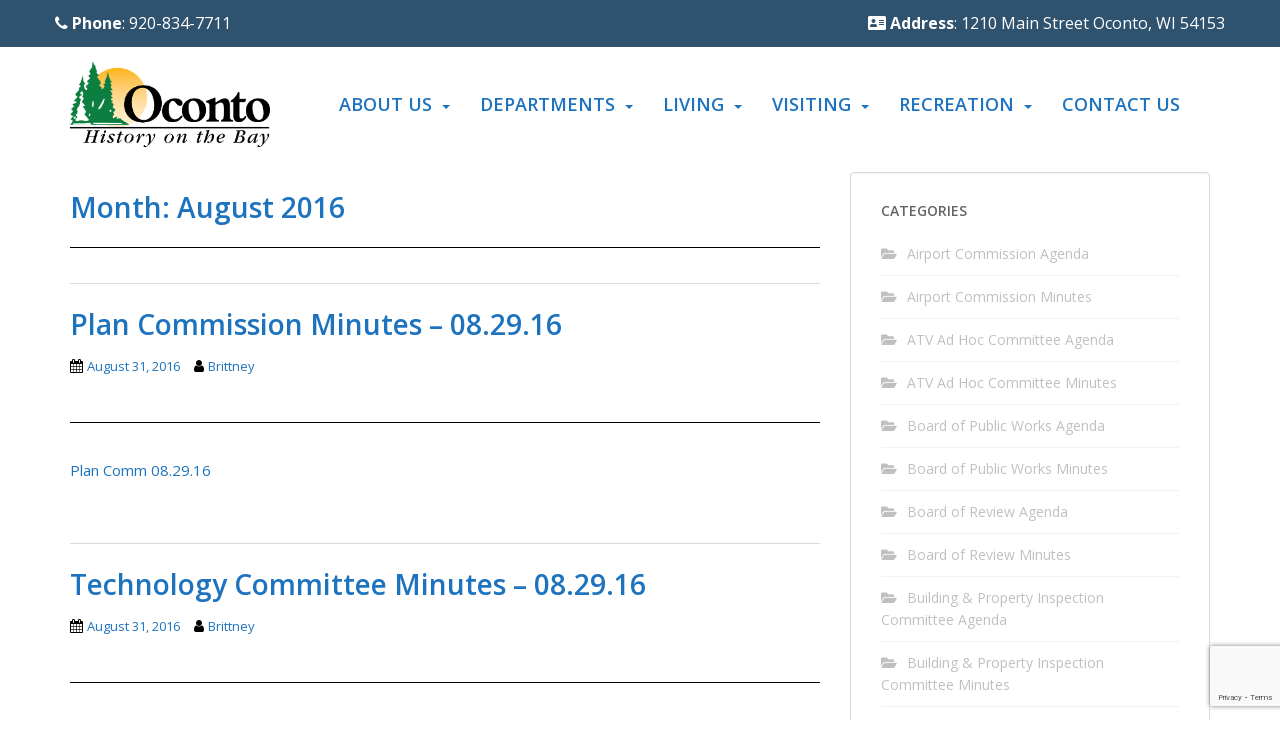

--- FILE ---
content_type: text/html; charset=UTF-8
request_url: https://cityofoconto.com/2016/08/
body_size: 19064
content:
<!doctype html>
<!--[if !IE]>
<html class="no-js non-ie" lang="en-US"> <![endif]-->
<!--[if IE 7 ]>
<html class="no-js ie7" lang="en-US"> <![endif]-->
<!--[if IE 8 ]>
<html class="no-js ie8" lang="en-US"> <![endif]-->
<!--[if IE 9 ]>
<html class="no-js ie9" lang="en-US"> <![endif]-->
<!--[if gt IE 9]><!-->
<html class="no-js" lang="en-US"> <!--<![endif]-->
<head>
<meta charset="UTF-8">
<meta name="viewport" content="width=device-width, initial-scale=1">
<meta name="theme-color" content="#ffffff">
<link rel="profile" href="https://gmpg.org/xfn/11">

<script src="https://cdnjs.cloudflare.com/ajax/libs/jquery/3.2.1/jquery.min.js"></script>
<script src="https://cdnjs.cloudflare.com/ajax/libs/flexslider/2.6.3/jquery.flexslider-min.js"></script>


<meta name='robots' content='noindex, follow' />

	<!-- This site is optimized with the Yoast SEO plugin v26.5 - https://yoast.com/wordpress/plugins/seo/ -->
	<title>August 2016 - City Of Oconto</title>
	<meta property="og:locale" content="en_US" />
	<meta property="og:type" content="website" />
	<meta property="og:title" content="August 2016 - City Of Oconto" />
	<meta property="og:url" content="https://cityofoconto.com/2016/08/" />
	<meta property="og:site_name" content="City Of Oconto" />
	<meta name="twitter:card" content="summary_large_image" />
	<script type="application/ld+json" class="yoast-schema-graph">{"@context":"https://schema.org","@graph":[{"@type":"CollectionPage","@id":"https://cityofoconto.com/2016/08/","url":"https://cityofoconto.com/2016/08/","name":"August 2016 - City Of Oconto","isPartOf":{"@id":"https://cityofoconto.com/#website"},"breadcrumb":{"@id":"https://cityofoconto.com/2016/08/#breadcrumb"},"inLanguage":"en-US"},{"@type":"BreadcrumbList","@id":"https://cityofoconto.com/2016/08/#breadcrumb","itemListElement":[{"@type":"ListItem","position":1,"name":"Home","item":"https://cityofoconto.com/"},{"@type":"ListItem","position":2,"name":"Archives for August 2016"}]},{"@type":"WebSite","@id":"https://cityofoconto.com/#website","url":"https://cityofoconto.com/","name":"City Of Oconto","description":"","publisher":{"@id":"https://cityofoconto.com/#organization"},"potentialAction":[{"@type":"SearchAction","target":{"@type":"EntryPoint","urlTemplate":"https://cityofoconto.com/?s={search_term_string}"},"query-input":{"@type":"PropertyValueSpecification","valueRequired":true,"valueName":"search_term_string"}}],"inLanguage":"en-US"},{"@type":"Organization","@id":"https://cityofoconto.com/#organization","name":"City Of Oconto","url":"https://cityofoconto.com/","logo":{"@type":"ImageObject","inLanguage":"en-US","@id":"https://cityofoconto.com/#/schema/logo/image/","url":"https://cityofoconto.com/wp-content/uploads/2025/03/1-LOGO-Use-this-one.jpg","contentUrl":"https://cityofoconto.com/wp-content/uploads/2025/03/1-LOGO-Use-this-one.jpg","width":272,"height":96,"caption":"City Of Oconto"},"image":{"@id":"https://cityofoconto.com/#/schema/logo/image/"},"sameAs":["https://www.facebook.com/CityOfOcontoWI/"]}]}</script>
	<!-- / Yoast SEO plugin. -->


<link rel='dns-prefetch' href='//fonts.googleapis.com' />
<link rel='dns-prefetch' href='//cdnjs.cloudflare.com' />
<link rel="alternate" type="application/rss+xml" title="City Of Oconto &raquo; Feed" href="https://cityofoconto.com/feed/" />
<link rel="alternate" type="application/rss+xml" title="City Of Oconto &raquo; Comments Feed" href="https://cityofoconto.com/comments/feed/" />
		<!-- This site uses the Google Analytics by ExactMetrics plugin v8.10.2 - Using Analytics tracking - https://www.exactmetrics.com/ -->
							<script src="//www.googletagmanager.com/gtag/js?id=G-3TZK32FW9E"  data-cfasync="false" data-wpfc-render="false" type="text/javascript" async></script>
			<script data-cfasync="false" data-wpfc-render="false" type="text/javascript">
				var em_version = '8.10.2';
				var em_track_user = true;
				var em_no_track_reason = '';
								var ExactMetricsDefaultLocations = {"page_location":"https:\/\/cityofoconto.com\/2016\/08\/"};
								if ( typeof ExactMetricsPrivacyGuardFilter === 'function' ) {
					var ExactMetricsLocations = (typeof ExactMetricsExcludeQuery === 'object') ? ExactMetricsPrivacyGuardFilter( ExactMetricsExcludeQuery ) : ExactMetricsPrivacyGuardFilter( ExactMetricsDefaultLocations );
				} else {
					var ExactMetricsLocations = (typeof ExactMetricsExcludeQuery === 'object') ? ExactMetricsExcludeQuery : ExactMetricsDefaultLocations;
				}

								var disableStrs = [
										'ga-disable-G-3TZK32FW9E',
									];

				/* Function to detect opted out users */
				function __gtagTrackerIsOptedOut() {
					for (var index = 0; index < disableStrs.length; index++) {
						if (document.cookie.indexOf(disableStrs[index] + '=true') > -1) {
							return true;
						}
					}

					return false;
				}

				/* Disable tracking if the opt-out cookie exists. */
				if (__gtagTrackerIsOptedOut()) {
					for (var index = 0; index < disableStrs.length; index++) {
						window[disableStrs[index]] = true;
					}
				}

				/* Opt-out function */
				function __gtagTrackerOptout() {
					for (var index = 0; index < disableStrs.length; index++) {
						document.cookie = disableStrs[index] + '=true; expires=Thu, 31 Dec 2099 23:59:59 UTC; path=/';
						window[disableStrs[index]] = true;
					}
				}

				if ('undefined' === typeof gaOptout) {
					function gaOptout() {
						__gtagTrackerOptout();
					}
				}
								window.dataLayer = window.dataLayer || [];

				window.ExactMetricsDualTracker = {
					helpers: {},
					trackers: {},
				};
				if (em_track_user) {
					function __gtagDataLayer() {
						dataLayer.push(arguments);
					}

					function __gtagTracker(type, name, parameters) {
						if (!parameters) {
							parameters = {};
						}

						if (parameters.send_to) {
							__gtagDataLayer.apply(null, arguments);
							return;
						}

						if (type === 'event') {
														parameters.send_to = exactmetrics_frontend.v4_id;
							var hookName = name;
							if (typeof parameters['event_category'] !== 'undefined') {
								hookName = parameters['event_category'] + ':' + name;
							}

							if (typeof ExactMetricsDualTracker.trackers[hookName] !== 'undefined') {
								ExactMetricsDualTracker.trackers[hookName](parameters);
							} else {
								__gtagDataLayer('event', name, parameters);
							}
							
						} else {
							__gtagDataLayer.apply(null, arguments);
						}
					}

					__gtagTracker('js', new Date());
					__gtagTracker('set', {
						'developer_id.dNDMyYj': true,
											});
					if ( ExactMetricsLocations.page_location ) {
						__gtagTracker('set', ExactMetricsLocations);
					}
										__gtagTracker('config', 'G-3TZK32FW9E', {"forceSSL":"true"} );
										window.gtag = __gtagTracker;										(function () {
						/* https://developers.google.com/analytics/devguides/collection/analyticsjs/ */
						/* ga and __gaTracker compatibility shim. */
						var noopfn = function () {
							return null;
						};
						var newtracker = function () {
							return new Tracker();
						};
						var Tracker = function () {
							return null;
						};
						var p = Tracker.prototype;
						p.get = noopfn;
						p.set = noopfn;
						p.send = function () {
							var args = Array.prototype.slice.call(arguments);
							args.unshift('send');
							__gaTracker.apply(null, args);
						};
						var __gaTracker = function () {
							var len = arguments.length;
							if (len === 0) {
								return;
							}
							var f = arguments[len - 1];
							if (typeof f !== 'object' || f === null || typeof f.hitCallback !== 'function') {
								if ('send' === arguments[0]) {
									var hitConverted, hitObject = false, action;
									if ('event' === arguments[1]) {
										if ('undefined' !== typeof arguments[3]) {
											hitObject = {
												'eventAction': arguments[3],
												'eventCategory': arguments[2],
												'eventLabel': arguments[4],
												'value': arguments[5] ? arguments[5] : 1,
											}
										}
									}
									if ('pageview' === arguments[1]) {
										if ('undefined' !== typeof arguments[2]) {
											hitObject = {
												'eventAction': 'page_view',
												'page_path': arguments[2],
											}
										}
									}
									if (typeof arguments[2] === 'object') {
										hitObject = arguments[2];
									}
									if (typeof arguments[5] === 'object') {
										Object.assign(hitObject, arguments[5]);
									}
									if ('undefined' !== typeof arguments[1].hitType) {
										hitObject = arguments[1];
										if ('pageview' === hitObject.hitType) {
											hitObject.eventAction = 'page_view';
										}
									}
									if (hitObject) {
										action = 'timing' === arguments[1].hitType ? 'timing_complete' : hitObject.eventAction;
										hitConverted = mapArgs(hitObject);
										__gtagTracker('event', action, hitConverted);
									}
								}
								return;
							}

							function mapArgs(args) {
								var arg, hit = {};
								var gaMap = {
									'eventCategory': 'event_category',
									'eventAction': 'event_action',
									'eventLabel': 'event_label',
									'eventValue': 'event_value',
									'nonInteraction': 'non_interaction',
									'timingCategory': 'event_category',
									'timingVar': 'name',
									'timingValue': 'value',
									'timingLabel': 'event_label',
									'page': 'page_path',
									'location': 'page_location',
									'title': 'page_title',
									'referrer' : 'page_referrer',
								};
								for (arg in args) {
																		if (!(!args.hasOwnProperty(arg) || !gaMap.hasOwnProperty(arg))) {
										hit[gaMap[arg]] = args[arg];
									} else {
										hit[arg] = args[arg];
									}
								}
								return hit;
							}

							try {
								f.hitCallback();
							} catch (ex) {
							}
						};
						__gaTracker.create = newtracker;
						__gaTracker.getByName = newtracker;
						__gaTracker.getAll = function () {
							return [];
						};
						__gaTracker.remove = noopfn;
						__gaTracker.loaded = true;
						window['__gaTracker'] = __gaTracker;
					})();
									} else {
										console.log("");
					(function () {
						function __gtagTracker() {
							return null;
						}

						window['__gtagTracker'] = __gtagTracker;
						window['gtag'] = __gtagTracker;
					})();
									}
			</script>
							<!-- / Google Analytics by ExactMetrics -->
		<style id='wp-img-auto-sizes-contain-inline-css' type='text/css'>
img:is([sizes=auto i],[sizes^="auto," i]){contain-intrinsic-size:3000px 1500px}
/*# sourceURL=wp-img-auto-sizes-contain-inline-css */
</style>
<link rel='stylesheet' id='genesis-blocks-style-css-css' href='https://cityofoconto.com/wp-content/plugins/genesis-blocks/dist/style-blocks.build.css?ver=1764970307' type='text/css' media='all' />
<link rel='stylesheet' id='pt-cv-public-style-css' href='https://cityofoconto.com/wp-content/plugins/content-views-query-and-display-post-page/public/assets/css/cv.css?ver=4.2.1' type='text/css' media='all' />
<link rel='stylesheet' id='pt-cv-public-pro-style-css' href='https://cityofoconto.com/wp-content/plugins/pt-content-views-pro/public/assets/css/cvpro.min.css?ver=7.0' type='text/css' media='all' />
<style id='wp-emoji-styles-inline-css' type='text/css'>

	img.wp-smiley, img.emoji {
		display: inline !important;
		border: none !important;
		box-shadow: none !important;
		height: 1em !important;
		width: 1em !important;
		margin: 0 0.07em !important;
		vertical-align: -0.1em !important;
		background: none !important;
		padding: 0 !important;
	}
/*# sourceURL=wp-emoji-styles-inline-css */
</style>
<style id='wp-block-library-inline-css' type='text/css'>
:root{--wp-block-synced-color:#7a00df;--wp-block-synced-color--rgb:122,0,223;--wp-bound-block-color:var(--wp-block-synced-color);--wp-editor-canvas-background:#ddd;--wp-admin-theme-color:#007cba;--wp-admin-theme-color--rgb:0,124,186;--wp-admin-theme-color-darker-10:#006ba1;--wp-admin-theme-color-darker-10--rgb:0,107,160.5;--wp-admin-theme-color-darker-20:#005a87;--wp-admin-theme-color-darker-20--rgb:0,90,135;--wp-admin-border-width-focus:2px}@media (min-resolution:192dpi){:root{--wp-admin-border-width-focus:1.5px}}.wp-element-button{cursor:pointer}:root .has-very-light-gray-background-color{background-color:#eee}:root .has-very-dark-gray-background-color{background-color:#313131}:root .has-very-light-gray-color{color:#eee}:root .has-very-dark-gray-color{color:#313131}:root .has-vivid-green-cyan-to-vivid-cyan-blue-gradient-background{background:linear-gradient(135deg,#00d084,#0693e3)}:root .has-purple-crush-gradient-background{background:linear-gradient(135deg,#34e2e4,#4721fb 50%,#ab1dfe)}:root .has-hazy-dawn-gradient-background{background:linear-gradient(135deg,#faaca8,#dad0ec)}:root .has-subdued-olive-gradient-background{background:linear-gradient(135deg,#fafae1,#67a671)}:root .has-atomic-cream-gradient-background{background:linear-gradient(135deg,#fdd79a,#004a59)}:root .has-nightshade-gradient-background{background:linear-gradient(135deg,#330968,#31cdcf)}:root .has-midnight-gradient-background{background:linear-gradient(135deg,#020381,#2874fc)}:root{--wp--preset--font-size--normal:16px;--wp--preset--font-size--huge:42px}.has-regular-font-size{font-size:1em}.has-larger-font-size{font-size:2.625em}.has-normal-font-size{font-size:var(--wp--preset--font-size--normal)}.has-huge-font-size{font-size:var(--wp--preset--font-size--huge)}.has-text-align-center{text-align:center}.has-text-align-left{text-align:left}.has-text-align-right{text-align:right}.has-fit-text{white-space:nowrap!important}#end-resizable-editor-section{display:none}.aligncenter{clear:both}.items-justified-left{justify-content:flex-start}.items-justified-center{justify-content:center}.items-justified-right{justify-content:flex-end}.items-justified-space-between{justify-content:space-between}.screen-reader-text{border:0;clip-path:inset(50%);height:1px;margin:-1px;overflow:hidden;padding:0;position:absolute;width:1px;word-wrap:normal!important}.screen-reader-text:focus{background-color:#ddd;clip-path:none;color:#444;display:block;font-size:1em;height:auto;left:5px;line-height:normal;padding:15px 23px 14px;text-decoration:none;top:5px;width:auto;z-index:100000}html :where(.has-border-color){border-style:solid}html :where([style*=border-top-color]){border-top-style:solid}html :where([style*=border-right-color]){border-right-style:solid}html :where([style*=border-bottom-color]){border-bottom-style:solid}html :where([style*=border-left-color]){border-left-style:solid}html :where([style*=border-width]){border-style:solid}html :where([style*=border-top-width]){border-top-style:solid}html :where([style*=border-right-width]){border-right-style:solid}html :where([style*=border-bottom-width]){border-bottom-style:solid}html :where([style*=border-left-width]){border-left-style:solid}html :where(img[class*=wp-image-]){height:auto;max-width:100%}:where(figure){margin:0 0 1em}html :where(.is-position-sticky){--wp-admin--admin-bar--position-offset:var(--wp-admin--admin-bar--height,0px)}@media screen and (max-width:600px){html :where(.is-position-sticky){--wp-admin--admin-bar--position-offset:0px}}

/*# sourceURL=wp-block-library-inline-css */
</style><style id='global-styles-inline-css' type='text/css'>
:root{--wp--preset--aspect-ratio--square: 1;--wp--preset--aspect-ratio--4-3: 4/3;--wp--preset--aspect-ratio--3-4: 3/4;--wp--preset--aspect-ratio--3-2: 3/2;--wp--preset--aspect-ratio--2-3: 2/3;--wp--preset--aspect-ratio--16-9: 16/9;--wp--preset--aspect-ratio--9-16: 9/16;--wp--preset--color--black: #000000;--wp--preset--color--cyan-bluish-gray: #abb8c3;--wp--preset--color--white: #ffffff;--wp--preset--color--pale-pink: #f78da7;--wp--preset--color--vivid-red: #cf2e2e;--wp--preset--color--luminous-vivid-orange: #ff6900;--wp--preset--color--luminous-vivid-amber: #fcb900;--wp--preset--color--light-green-cyan: #7bdcb5;--wp--preset--color--vivid-green-cyan: #00d084;--wp--preset--color--pale-cyan-blue: #8ed1fc;--wp--preset--color--vivid-cyan-blue: #0693e3;--wp--preset--color--vivid-purple: #9b51e0;--wp--preset--gradient--vivid-cyan-blue-to-vivid-purple: linear-gradient(135deg,rgb(6,147,227) 0%,rgb(155,81,224) 100%);--wp--preset--gradient--light-green-cyan-to-vivid-green-cyan: linear-gradient(135deg,rgb(122,220,180) 0%,rgb(0,208,130) 100%);--wp--preset--gradient--luminous-vivid-amber-to-luminous-vivid-orange: linear-gradient(135deg,rgb(252,185,0) 0%,rgb(255,105,0) 100%);--wp--preset--gradient--luminous-vivid-orange-to-vivid-red: linear-gradient(135deg,rgb(255,105,0) 0%,rgb(207,46,46) 100%);--wp--preset--gradient--very-light-gray-to-cyan-bluish-gray: linear-gradient(135deg,rgb(238,238,238) 0%,rgb(169,184,195) 100%);--wp--preset--gradient--cool-to-warm-spectrum: linear-gradient(135deg,rgb(74,234,220) 0%,rgb(151,120,209) 20%,rgb(207,42,186) 40%,rgb(238,44,130) 60%,rgb(251,105,98) 80%,rgb(254,248,76) 100%);--wp--preset--gradient--blush-light-purple: linear-gradient(135deg,rgb(255,206,236) 0%,rgb(152,150,240) 100%);--wp--preset--gradient--blush-bordeaux: linear-gradient(135deg,rgb(254,205,165) 0%,rgb(254,45,45) 50%,rgb(107,0,62) 100%);--wp--preset--gradient--luminous-dusk: linear-gradient(135deg,rgb(255,203,112) 0%,rgb(199,81,192) 50%,rgb(65,88,208) 100%);--wp--preset--gradient--pale-ocean: linear-gradient(135deg,rgb(255,245,203) 0%,rgb(182,227,212) 50%,rgb(51,167,181) 100%);--wp--preset--gradient--electric-grass: linear-gradient(135deg,rgb(202,248,128) 0%,rgb(113,206,126) 100%);--wp--preset--gradient--midnight: linear-gradient(135deg,rgb(2,3,129) 0%,rgb(40,116,252) 100%);--wp--preset--font-size--small: 13px;--wp--preset--font-size--medium: 20px;--wp--preset--font-size--large: 36px;--wp--preset--font-size--x-large: 42px;--wp--preset--spacing--20: 0.44rem;--wp--preset--spacing--30: 0.67rem;--wp--preset--spacing--40: 1rem;--wp--preset--spacing--50: 1.5rem;--wp--preset--spacing--60: 2.25rem;--wp--preset--spacing--70: 3.38rem;--wp--preset--spacing--80: 5.06rem;--wp--preset--shadow--natural: 6px 6px 9px rgba(0, 0, 0, 0.2);--wp--preset--shadow--deep: 12px 12px 50px rgba(0, 0, 0, 0.4);--wp--preset--shadow--sharp: 6px 6px 0px rgba(0, 0, 0, 0.2);--wp--preset--shadow--outlined: 6px 6px 0px -3px rgb(255, 255, 255), 6px 6px rgb(0, 0, 0);--wp--preset--shadow--crisp: 6px 6px 0px rgb(0, 0, 0);}:where(.is-layout-flex){gap: 0.5em;}:where(.is-layout-grid){gap: 0.5em;}body .is-layout-flex{display: flex;}.is-layout-flex{flex-wrap: wrap;align-items: center;}.is-layout-flex > :is(*, div){margin: 0;}body .is-layout-grid{display: grid;}.is-layout-grid > :is(*, div){margin: 0;}:where(.wp-block-columns.is-layout-flex){gap: 2em;}:where(.wp-block-columns.is-layout-grid){gap: 2em;}:where(.wp-block-post-template.is-layout-flex){gap: 1.25em;}:where(.wp-block-post-template.is-layout-grid){gap: 1.25em;}.has-black-color{color: var(--wp--preset--color--black) !important;}.has-cyan-bluish-gray-color{color: var(--wp--preset--color--cyan-bluish-gray) !important;}.has-white-color{color: var(--wp--preset--color--white) !important;}.has-pale-pink-color{color: var(--wp--preset--color--pale-pink) !important;}.has-vivid-red-color{color: var(--wp--preset--color--vivid-red) !important;}.has-luminous-vivid-orange-color{color: var(--wp--preset--color--luminous-vivid-orange) !important;}.has-luminous-vivid-amber-color{color: var(--wp--preset--color--luminous-vivid-amber) !important;}.has-light-green-cyan-color{color: var(--wp--preset--color--light-green-cyan) !important;}.has-vivid-green-cyan-color{color: var(--wp--preset--color--vivid-green-cyan) !important;}.has-pale-cyan-blue-color{color: var(--wp--preset--color--pale-cyan-blue) !important;}.has-vivid-cyan-blue-color{color: var(--wp--preset--color--vivid-cyan-blue) !important;}.has-vivid-purple-color{color: var(--wp--preset--color--vivid-purple) !important;}.has-black-background-color{background-color: var(--wp--preset--color--black) !important;}.has-cyan-bluish-gray-background-color{background-color: var(--wp--preset--color--cyan-bluish-gray) !important;}.has-white-background-color{background-color: var(--wp--preset--color--white) !important;}.has-pale-pink-background-color{background-color: var(--wp--preset--color--pale-pink) !important;}.has-vivid-red-background-color{background-color: var(--wp--preset--color--vivid-red) !important;}.has-luminous-vivid-orange-background-color{background-color: var(--wp--preset--color--luminous-vivid-orange) !important;}.has-luminous-vivid-amber-background-color{background-color: var(--wp--preset--color--luminous-vivid-amber) !important;}.has-light-green-cyan-background-color{background-color: var(--wp--preset--color--light-green-cyan) !important;}.has-vivid-green-cyan-background-color{background-color: var(--wp--preset--color--vivid-green-cyan) !important;}.has-pale-cyan-blue-background-color{background-color: var(--wp--preset--color--pale-cyan-blue) !important;}.has-vivid-cyan-blue-background-color{background-color: var(--wp--preset--color--vivid-cyan-blue) !important;}.has-vivid-purple-background-color{background-color: var(--wp--preset--color--vivid-purple) !important;}.has-black-border-color{border-color: var(--wp--preset--color--black) !important;}.has-cyan-bluish-gray-border-color{border-color: var(--wp--preset--color--cyan-bluish-gray) !important;}.has-white-border-color{border-color: var(--wp--preset--color--white) !important;}.has-pale-pink-border-color{border-color: var(--wp--preset--color--pale-pink) !important;}.has-vivid-red-border-color{border-color: var(--wp--preset--color--vivid-red) !important;}.has-luminous-vivid-orange-border-color{border-color: var(--wp--preset--color--luminous-vivid-orange) !important;}.has-luminous-vivid-amber-border-color{border-color: var(--wp--preset--color--luminous-vivid-amber) !important;}.has-light-green-cyan-border-color{border-color: var(--wp--preset--color--light-green-cyan) !important;}.has-vivid-green-cyan-border-color{border-color: var(--wp--preset--color--vivid-green-cyan) !important;}.has-pale-cyan-blue-border-color{border-color: var(--wp--preset--color--pale-cyan-blue) !important;}.has-vivid-cyan-blue-border-color{border-color: var(--wp--preset--color--vivid-cyan-blue) !important;}.has-vivid-purple-border-color{border-color: var(--wp--preset--color--vivid-purple) !important;}.has-vivid-cyan-blue-to-vivid-purple-gradient-background{background: var(--wp--preset--gradient--vivid-cyan-blue-to-vivid-purple) !important;}.has-light-green-cyan-to-vivid-green-cyan-gradient-background{background: var(--wp--preset--gradient--light-green-cyan-to-vivid-green-cyan) !important;}.has-luminous-vivid-amber-to-luminous-vivid-orange-gradient-background{background: var(--wp--preset--gradient--luminous-vivid-amber-to-luminous-vivid-orange) !important;}.has-luminous-vivid-orange-to-vivid-red-gradient-background{background: var(--wp--preset--gradient--luminous-vivid-orange-to-vivid-red) !important;}.has-very-light-gray-to-cyan-bluish-gray-gradient-background{background: var(--wp--preset--gradient--very-light-gray-to-cyan-bluish-gray) !important;}.has-cool-to-warm-spectrum-gradient-background{background: var(--wp--preset--gradient--cool-to-warm-spectrum) !important;}.has-blush-light-purple-gradient-background{background: var(--wp--preset--gradient--blush-light-purple) !important;}.has-blush-bordeaux-gradient-background{background: var(--wp--preset--gradient--blush-bordeaux) !important;}.has-luminous-dusk-gradient-background{background: var(--wp--preset--gradient--luminous-dusk) !important;}.has-pale-ocean-gradient-background{background: var(--wp--preset--gradient--pale-ocean) !important;}.has-electric-grass-gradient-background{background: var(--wp--preset--gradient--electric-grass) !important;}.has-midnight-gradient-background{background: var(--wp--preset--gradient--midnight) !important;}.has-small-font-size{font-size: var(--wp--preset--font-size--small) !important;}.has-medium-font-size{font-size: var(--wp--preset--font-size--medium) !important;}.has-large-font-size{font-size: var(--wp--preset--font-size--large) !important;}.has-x-large-font-size{font-size: var(--wp--preset--font-size--x-large) !important;}
/*# sourceURL=global-styles-inline-css */
</style>

<style id='classic-theme-styles-inline-css' type='text/css'>
/*! This file is auto-generated */
.wp-block-button__link{color:#fff;background-color:#32373c;border-radius:9999px;box-shadow:none;text-decoration:none;padding:calc(.667em + 2px) calc(1.333em + 2px);font-size:1.125em}.wp-block-file__button{background:#32373c;color:#fff;text-decoration:none}
/*# sourceURL=/wp-includes/css/classic-themes.min.css */
</style>
<link rel='stylesheet' id='contact-form-7-css' href='https://cityofoconto.com/wp-content/plugins/contact-form-7/includes/css/styles.css?ver=6.1.4' type='text/css' media='all' />
<link rel='stylesheet' id='weather-atlas-public-css' href='https://cityofoconto.com/wp-content/plugins/weather-atlas/public/css/weather-atlas-public.min.css?ver=3.0.4' type='text/css' media='all' />
<link rel='stylesheet' id='weather-icons-css' href='https://cityofoconto.com/wp-content/plugins/weather-atlas/public/font/weather-icons/weather-icons.min.css?ver=3.0.4' type='text/css' media='all' />
<link rel='stylesheet' id='wpb-google-fonts-css' href='//fonts.googleapis.com/css?family=Open+Sans&#038;ver=6.9' type='text/css' media='all' />
<link rel='stylesheet' id='sparkling-bootstrap-css' href='https://cityofoconto.com/wp-content/themes/sparkling/assets/css/bootstrap.min.css?ver=6.9' type='text/css' media='all' />
<link rel='stylesheet' id='sparkling-icons-css' href='https://cityofoconto.com/wp-content/themes/sparkling/assets/css/fontawesome-all.min.css?ver=5.1.1.' type='text/css' media='all' />
<link rel='stylesheet' id='sparkling-fonts-css' href='//fonts.googleapis.com/css?family=Open+Sans%3A400italic%2C400%2C600%2C700%7CRoboto+Slab%3A400%2C300%2C700&#038;ver=6.9' type='text/css' media='all' />
<style id='kadence-blocks-global-variables-inline-css' type='text/css'>
:root {--global-kb-font-size-sm:clamp(0.8rem, 0.73rem + 0.217vw, 0.9rem);--global-kb-font-size-md:clamp(1.1rem, 0.995rem + 0.326vw, 1.25rem);--global-kb-font-size-lg:clamp(1.75rem, 1.576rem + 0.543vw, 2rem);--global-kb-font-size-xl:clamp(2.25rem, 1.728rem + 1.63vw, 3rem);--global-kb-font-size-xxl:clamp(2.5rem, 1.456rem + 3.26vw, 4rem);--global-kb-font-size-xxxl:clamp(2.75rem, 0.489rem + 7.065vw, 6rem);}:root {--global-palette1: #3182CE;--global-palette2: #2B6CB0;--global-palette3: #1A202C;--global-palette4: #2D3748;--global-palette5: #4A5568;--global-palette6: #718096;--global-palette7: #EDF2F7;--global-palette8: #F7FAFC;--global-palette9: #ffffff;}
/*# sourceURL=kadence-blocks-global-variables-inline-css */
</style>
<link rel='stylesheet' id='tmm-css' href='https://cityofoconto.com/wp-content/plugins/team-members/inc/css/tmm_style.css?ver=6.9' type='text/css' media='all' />
<link rel='stylesheet' id='parent-style-css' href='https://cityofoconto.com/wp-content/themes/sparkling/style.css?ver=6.9' type='text/css' media='all' />
<link rel='stylesheet' id='font-awesome-new-css' href='https://cdnjs.cloudflare.com/ajax/libs/font-awesome/4.7.0/css/font-awesome.min.css?ver=6.9' type='text/css' media='all' />
<link rel='stylesheet' id='google-fonts-css' href='https://fonts.googleapis.com/css?family=Roboto&#038;ver=6.9' type='text/css' media='all' />
<link rel='stylesheet' id='child-style-css' href='https://cityofoconto.com/wp-content/themes/site-name/style.css?ver=6.9' type='text/css' media='all' />
<!--n2css--><!--n2js--><script type="text/javascript" src="https://cityofoconto.com/wp-content/plugins/google-analytics-dashboard-for-wp/assets/js/frontend-gtag.min.js?ver=8.10.2" id="exactmetrics-frontend-script-js" async="async" data-wp-strategy="async"></script>
<script data-cfasync="false" data-wpfc-render="false" type="text/javascript" id='exactmetrics-frontend-script-js-extra'>/* <![CDATA[ */
var exactmetrics_frontend = {"js_events_tracking":"true","download_extensions":"zip,mp3,mpeg,pdf,docx,pptx,xlsx,rar","inbound_paths":"[{\"path\":\"\\\/go\\\/\",\"label\":\"affiliate\"},{\"path\":\"\\\/recommend\\\/\",\"label\":\"affiliate\"}]","home_url":"https:\/\/cityofoconto.com","hash_tracking":"false","v4_id":"G-3TZK32FW9E"};/* ]]> */
</script>
<script type="text/javascript" src="https://cityofoconto.com/wp-includes/js/jquery/jquery.min.js?ver=3.7.1" id="jquery-core-js"></script>
<script type="text/javascript" src="https://cityofoconto.com/wp-includes/js/jquery/jquery-migrate.min.js?ver=3.4.1" id="jquery-migrate-js"></script>
<script type="text/javascript" src="https://cityofoconto.com/wp-content/themes/sparkling/assets/js/vendor/bootstrap.min.js?ver=6.9" id="sparkling-bootstrapjs-js"></script>
<script type="text/javascript" src="https://cityofoconto.com/wp-content/themes/sparkling/assets/js/functions.js?ver=20180503" id="sparkling-functions-js"></script>
<link rel="https://api.w.org/" href="https://cityofoconto.com/wp-json/" /><link rel="EditURI" type="application/rsd+xml" title="RSD" href="https://cityofoconto.com/xmlrpc.php?rsd" />
		<div id="fb-root"></div>
		<script async defer crossorigin="anonymous" src="https://connect.facebook.net/en_US/sdk.js#xfbml=1&version=v4.0"></script>
			<style type="text/css">
		
			.home-widget .inner a {
				background-color: #4881ac;
			}

			
			.home-widget .inner a:hover {
				background-color: #294c67;
			}

      .wp-post-image{
        -webkit-filter: opacity(100);
        -ms-filter: 'progid:DXImageTransform.Microsoft.Alpha(Opacity='100')';
        filter: alpha(opacity=100);
        -moz-opacity: 100;
        -khtml-opacity: 100;
        filter: opacity(100);
                                }


      .cta-title{
        content: "Do you have any questions?" ;
      }

      .top-section{
        background: #0a500a;
        padding: 10px;
        position: relative;
        top: -1px;
      }

      .CTA-button {
          background-color: #2c6333 !important;
          border-color: #2c6333 !important;
      }

      .header-info{
        background-color: #2f536f !important;
      }


		

	 </style>
<style type="text/css">a, #infinite-handle span, #secondary .widget .post-content a, .entry-meta a {color:#1e73be}.btn-default, .label-default, .flex-caption h2, .btn.btn-default.read-more,button,
              .navigation .wp-pagenavi-pagination span.current,.navigation .wp-pagenavi-pagination a:hover,
              .woocommerce a.button, .woocommerce button.button,
              .woocommerce input.button, .woocommerce #respond input#submit.alt,
              .woocommerce a.button, .woocommerce button.button,
              .woocommerce a.button.alt, .woocommerce button.button.alt, .woocommerce input.button.alt { background-color: #1e73be; border-color: #1e73be;}.site-main [class*="navigation"] a, .more-link, .pagination>li>a, .pagination>li>span, .cfa-button { color: #1e73be}.cfa-button {border-color: #1e73be;}.cfa { background-color: #165807; } .cfa-button:hover a {color: #165807;}.cfa-text { color: #ffffff;}.cfa-button {border-color: #ffffff; color: #ffffff;}h1, h2, h3, h4, h5, h6, .h1, .h2, .h3, .h4, .h5, .h6, .entry-title, .entry-title a {color: #1e73be;}.navbar.navbar-default, .navbar-default .navbar-nav .open .dropdown-menu > li > a {background-color: #ffffff;}.navbar-default .navbar-nav > li > a, .navbar-default .navbar-nav.sparkling-mobile-menu > li:hover > a, .navbar-default .navbar-nav.sparkling-mobile-menu > li:hover > .caret, .navbar-default .navbar-nav > li, .navbar-default .navbar-nav > .open > a, .navbar-default .navbar-nav > .open > a:hover, .navbar-default .navbar-nav > .open > a:focus { color: #1e73be;}@media (max-width: 767px){ .navbar-default .navbar-nav > li:hover > a, .navbar-default .navbar-nav > li:hover > .caret{ color: #1e73be!important ;} }.navbar-default .navbar-nav > li:hover > a, .navbar-default .navbar-nav > li:focus-within > a, .navbar-nav > li:hover > .caret, .navbar-nav > li:focus-within > .caret, .navbar-default .navbar-nav.sparkling-mobile-menu > li.open > a, .navbar-default .navbar-nav.sparkling-mobile-menu > li.open > .caret, .navbar-default .navbar-nav > li:hover, .navbar-default .navbar-nav > li:focus-within, .navbar-default .navbar-nav > .active > a, .navbar-default .navbar-nav > .active > .caret, .navbar-default .navbar-nav > .active > a:hover, .navbar-default .navbar-nav > .active > a:focus, .navbar-default .navbar-nav > li > a:hover, .navbar-default .navbar-nav > li > a:focus, .navbar-default .navbar-nav > .open > a, .navbar-default .navbar-nav > .open > a:hover, .navbar-default .navbar-nav > .open > a:focus {color: #000000;}@media (max-width: 767px){ .navbar-default .navbar-nav > li.open > a, .navbar-default .navbar-nav > li.open > .caret { color: #000000 !important; } }.dropdown-menu {background-color: #ffffff;}.navbar-default .navbar-nav .dropdown-menu > li:hover, .navbar-default .navbar-nav .dropdown-menu > li:focus-within, .dropdown-menu > .active {background-color: #1e73be;}@media (max-width: 767px) {.navbar-default .navbar-nav .dropdown-menu > li:hover, .navbar-default .navbar-nav .dropdown-menu > li:focus, .dropdown-menu > .active {background: transparent;} }.dropdown-menu>.active>a, .dropdown-menu>.active>a:focus, .dropdown-menu>.active>a:hover, .dropdown-menu>.active>.caret, .dropdown-menu>li>a:focus, .dropdown-menu>li>a:hover, .dropdown-menu>li:hover>a, .dropdown-menu>li:hover>.caret {color:#ffffff;}@media (max-width: 767px) {.navbar-default .navbar-nav .open .dropdown-menu > .active > a, .navbar-default .navbar-nav .dropdown-menu > li.active > .caret, .navbar-default .navbar-nav .dropdown-menu > li.open > a, .navbar-default .navbar-nav li.open > a, .navbar-default .navbar-nav li.open > .caret {color:#ffffff;} }.navbar-default .navbar-nav .current-menu-ancestor a.dropdown-toggle { color: #ffffff;}#footer-area, .site-info, .site-info caption, #footer-area caption {color: #ffffff;}#footer-area {background-color: #232323;}body, .entry-content {color:#000000}.entry-content {font-size:15px}</style>		<style type="text/css">
				.navbar > .container .navbar-brand {
			color: #dadada;
		}
		</style>
	<link rel="icon" href="https://cityofoconto.com/wp-content/uploads/2020/01/site-logo-1-60x60.png" sizes="32x32" />
<link rel="icon" href="https://cityofoconto.com/wp-content/uploads/2020/01/site-logo-1.png" sizes="192x192" />
<link rel="apple-touch-icon" href="https://cityofoconto.com/wp-content/uploads/2020/01/site-logo-1.png" />
<meta name="msapplication-TileImage" content="https://cityofoconto.com/wp-content/uploads/2020/01/site-logo-1.png" />
		<style type="text/css" id="wp-custom-css">
			.home-widget-area{
	background: #2f536f75;
}

#menu-primary-menu{
	float: unset !important;	
}

#logo{
	width: 200px;
}


#menu-primary-menu{
	float: right !important;
}

#menu-primary-menu li{
	margin: 10px;
	padding: 5px;
}

.textwidget p img{
	min-height: 300px;
}

.ad-area div div div div div img{
	border: solid 5px black;
}


.ad-area div div div div img{
	border: solid 5px black;
}

.wp-block-image{
	margin-bottom: unset;
}

.slideList img{
	max-height: 600px;	
}		</style>
		
<!-- End of header -->
</head>

<body data-rsssl=1 class="archive date wp-theme-sparkling wp-child-theme-site-name group-blog">
<div style="overflow-x: hidden;">
<a class="sr-only sr-only-focusable" href="#content">Skip to main content</a>
<div id="page" class="hfeed site ">

	
	
	
	

<div class="header-info">
	<div class="container">
		<div class="row">
						<div class="header-phone" style="float:left;"><a href="tel:+019208347711"><i class="fa fa-phone" aria-hidden="true"></i> <strong>Phone</strong>: 920-834-7711</a>
					  </div>
									<div class="header-phone" style="float: right;"><a target="_blank" href="https://goo.gl/maps/2fuf8cGidNDh7PWg9"><i class="fas fa-address-card"></i> <strong>Address</strong>: 1210 Main Street Oconto, WI 54153</a> 
			</div>
				</div>
		</div>
		</div>
	</div>
</div><!-- .header-info -->

	<header id="masthead" class="site-header" role="banner">
		<nav class="navbar navbar-default " role="navigation">
			
			
						
			<div class="container">
				<div class="row">
					<div class="site-navigation-inner col-sm-12">
						<div class="navbar-header">
							<button type="button" class="btn navbar-toggle" data-toggle="collapse" data-target=".navbar-ex1-collapse">
								<span class="sr-only">Toggle navigation</span>
								<span class="icon-bar"></span>
								<span class="icon-bar"></span>
								<span class="icon-bar"></span>
							</button>


							<div id="logo">
																		<a href="https://cityofoconto.com/"><img src="https://cityofoconto.com/wp-content/uploads/2020/02/2014-Oconto-Logo2.png"  height="1090" width="2574" alt="City Of Oconto"/></a>
																		</div><!-- end of #logo -->
						</div>
						<div class="collapse navbar-collapse navbar-ex1-collapse"><ul id="menu-primary-menu" class="nav navbar-nav"><li id="menu-item-1559" class="menu-item menu-item-type-post_type menu-item-object-page menu-item-has-children menu-item-1559 dropdown"><a href="https://cityofoconto.com/about-us/">About Us</a><span class="caret sparkling-dropdown"></span>
<ul role="menu" class=" dropdown-menu">
	<li id="menu-item-1611" class="menu-item menu-item-type-post_type menu-item-object-page menu-item-1611"><a href="https://cityofoconto.com/city-council/">Council &#038; Staff</a></li>
	<li id="menu-item-1680" class="menu-item menu-item-type-post_type menu-item-object-page menu-item-1680"><a href="https://cityofoconto.com/agendas-minutes/">Agendas &#038; Minutes</a></li>
	<li id="menu-item-1630" class="menu-item menu-item-type-post_type menu-item-object-page menu-item-1630"><a href="https://cityofoconto.com/about-us/">About Us</a></li>
	<li id="menu-item-1612" class="menu-item menu-item-type-post_type menu-item-object-page menu-item-1612"><a href="https://cityofoconto.com/history/">History</a></li>
	<li id="menu-item-1613" class="menu-item menu-item-type-post_type menu-item-object-page menu-item-1613"><a href="https://cityofoconto.com/hours/">Hours</a></li>
	<li id="menu-item-1614" class="menu-item menu-item-type-post_type menu-item-object-page menu-item-1614"><a href="https://cityofoconto.com/trash-pick-up/">Garbage &#038; Recycling Pick Up</a></li>
	<li id="menu-item-1615" class="menu-item menu-item-type-post_type menu-item-object-page menu-item-1615"><a href="https://cityofoconto.com/brush-pick-up/">Brush Pick Up</a></li>
	<li id="menu-item-1616" class="menu-item menu-item-type-post_type menu-item-object-page menu-item-1616"><a href="https://cityofoconto.com/employment/">Employment</a></li>
	<li id="menu-item-1617" class="menu-item menu-item-type-post_type menu-item-object-page menu-item-1617"><a href="https://cityofoconto.com/permits/">Permits</a></li>
	<li id="menu-item-1618" class="menu-item menu-item-type-post_type menu-item-object-page menu-item-1618"><a href="https://cityofoconto.com/licenses/">Licenses</a></li>
	<li id="menu-item-1682" class="menu-item menu-item-type-post_type menu-item-object-page menu-item-1682"><a href="https://cityofoconto.com/news-and-information/">News and Information</a></li>
</ul>
</li>
<li id="menu-item-1619" class="menu-item menu-item-type-custom menu-item-object-custom menu-item-has-children menu-item-1619 dropdown"><a href="#">Departments</a><span class="caret sparkling-dropdown"></span>
<ul role="menu" class=" dropdown-menu">
	<li id="menu-item-9243" class="menu-item menu-item-type-custom menu-item-object-custom menu-item-9243"><a href="https://ocontoairport.com/">Airport</a></li>
	<li id="menu-item-1621" class="menu-item menu-item-type-post_type menu-item-object-page menu-item-1621"><a href="https://cityofoconto.com/fire-department/">Fire Department</a></li>
	<li id="menu-item-1622" class="menu-item menu-item-type-post_type menu-item-object-page menu-item-1622"><a href="https://cityofoconto.com/inspections/">Building Inspection</a></li>
	<li id="menu-item-1623" class="menu-item menu-item-type-post_type menu-item-object-page menu-item-1623"><a href="https://cityofoconto.com/forestry/">Forestry</a></li>
	<li id="menu-item-1624" class="menu-item menu-item-type-post_type menu-item-object-page menu-item-1624"><a href="https://cityofoconto.com/administration/">Administration</a></li>
	<li id="menu-item-1625" class="menu-item menu-item-type-post_type menu-item-object-page menu-item-1625"><a href="https://cityofoconto.com/parks-and-rec/">Parks And Rec</a></li>
	<li id="menu-item-1822" class="menu-item menu-item-type-post_type menu-item-object-page menu-item-1822"><a href="https://cityofoconto.com/police/">Police</a></li>
	<li id="menu-item-1626" class="menu-item menu-item-type-post_type menu-item-object-page menu-item-1626"><a href="https://cityofoconto.com/public-works/">Public Works and Utilities</a></li>
	<li id="menu-item-1627" class="menu-item menu-item-type-post_type menu-item-object-page menu-item-1627"><a href="https://cityofoconto.com/library/">Library</a></li>
	<li id="menu-item-1628" class="menu-item menu-item-type-post_type menu-item-object-page menu-item-1628"><a href="https://cityofoconto.com/municipal-court/">Municipal Court</a></li>
	<li id="menu-item-1853" class="menu-item menu-item-type-custom menu-item-object-custom menu-item-1853"><a href="https://library.municode.com/wi/oconto/codes/code_of_ordinances">City Ordinances</a></li>
</ul>
</li>
<li id="menu-item-1631" class="menu-item menu-item-type-custom menu-item-object-custom menu-item-has-children menu-item-1631 dropdown"><a href="#">Living</a><span class="caret sparkling-dropdown"></span>
<ul role="menu" class=" dropdown-menu">
	<li id="menu-item-1632" class="menu-item menu-item-type-post_type menu-item-object-page menu-item-1632"><a href="https://cityofoconto.com/churches/">Churches</a></li>
	<li id="menu-item-1633" class="menu-item menu-item-type-post_type menu-item-object-page menu-item-1633"><a href="https://cityofoconto.com/library/">Library</a></li>
	<li id="menu-item-1634" class="menu-item menu-item-type-post_type menu-item-object-page menu-item-1634"><a href="https://cityofoconto.com/medical/">Medical</a></li>
	<li id="menu-item-1635" class="menu-item menu-item-type-post_type menu-item-object-page menu-item-1635"><a href="https://cityofoconto.com/schools/">Schools</a></li>
	<li id="menu-item-1636" class="menu-item menu-item-type-post_type menu-item-object-page menu-item-1636"><a href="https://cityofoconto.com/dining/">Dining</a></li>
</ul>
</li>
<li id="menu-item-1637" class="menu-item menu-item-type-custom menu-item-object-custom menu-item-has-children menu-item-1637 dropdown"><a href="#">Visiting</a><span class="caret sparkling-dropdown"></span>
<ul role="menu" class=" dropdown-menu">
	<li id="menu-item-1638" class="menu-item menu-item-type-post_type menu-item-object-page menu-item-1638"><a href="https://cityofoconto.com/101-things/">101 Things</a></li>
	<li id="menu-item-1639" class="menu-item menu-item-type-custom menu-item-object-custom menu-item-1639"><a href="https://ocontoareachamber.com/">Oconto Chamber</a></li>
	<li id="menu-item-1640" class="menu-item menu-item-type-post_type menu-item-object-page menu-item-1640"><a href="https://cityofoconto.com/dining/">Dining</a></li>
	<li id="menu-item-1641" class="menu-item menu-item-type-post_type menu-item-object-page menu-item-1641"><a href="https://cityofoconto.com/getting-here/">Getting Here</a></li>
	<li id="menu-item-1642" class="menu-item menu-item-type-post_type menu-item-object-page menu-item-1642"><a href="https://cityofoconto.com/lodging/">Lodging</a></li>
	<li id="menu-item-1643" class="menu-item menu-item-type-post_type menu-item-object-page menu-item-1643"><a href="https://cityofoconto.com/parks/">Parks</a></li>
	<li id="menu-item-1644" class="menu-item menu-item-type-post_type menu-item-object-page menu-item-1644"><a href="https://cityofoconto.com/trails/">Trails</a></li>
</ul>
</li>
<li id="menu-item-1645" class="menu-item menu-item-type-custom menu-item-object-custom menu-item-has-children menu-item-1645 dropdown"><a href="#">Recreation</a><span class="caret sparkling-dropdown"></span>
<ul role="menu" class=" dropdown-menu">
	<li id="menu-item-1646" class="menu-item menu-item-type-post_type menu-item-object-page menu-item-has-children menu-item-1646 dropdown"><a href="https://cityofoconto.com/water/">Water</a><span class="caret sparkling-dropdown"></span>
	<ul role="menu" class=" dropdown-menu">
		<li id="menu-item-1655" class="menu-item menu-item-type-post_type menu-item-object-page menu-item-1655"><a href="https://cityofoconto.com/green-bay/">Bay of Green Bay</a></li>
		<li id="menu-item-1656" class="menu-item menu-item-type-post_type menu-item-object-page menu-item-1656"><a href="https://cityofoconto.com/harbor/">Harbor</a></li>
		<li id="menu-item-1657" class="menu-item menu-item-type-post_type menu-item-object-page menu-item-1657"><a href="https://cityofoconto.com/oconto-river/">Oconto River</a></li>
	</ul>
</li>
	<li id="menu-item-1649" class="menu-item menu-item-type-post_type menu-item-object-page menu-item-has-children menu-item-1649 dropdown"><a href="https://cityofoconto.com/indoor/">Indoor</a><span class="caret sparkling-dropdown"></span>
	<ul role="menu" class=" dropdown-menu">
		<li id="menu-item-1658" class="menu-item menu-item-type-post_type menu-item-object-page menu-item-1658"><a href="https://cityofoconto.com/bond-center/">Bond Center</a></li>
		<li id="menu-item-1659" class="menu-item menu-item-type-post_type menu-item-object-page menu-item-1659"><a href="https://cityofoconto.com/bowling/">Bowling</a></li>
		<li id="menu-item-1660" class="menu-item menu-item-type-post_type menu-item-object-page menu-item-1660"><a href="https://cityofoconto.com/museums/">Museums</a></li>
	</ul>
</li>
	<li id="menu-item-1650" class="menu-item menu-item-type-post_type menu-item-object-page menu-item-has-children menu-item-1650 dropdown"><a href="https://cityofoconto.com/outdoor/">Outdoor</a><span class="caret sparkling-dropdown"></span>
	<ul role="menu" class=" dropdown-menu">
		<li id="menu-item-1661" class="menu-item menu-item-type-post_type menu-item-object-page menu-item-1661"><a href="https://cityofoconto.com/bird-city/">Bird City</a></li>
		<li id="menu-item-1662" class="menu-item menu-item-type-post_type menu-item-object-page menu-item-1662"><a href="https://cityofoconto.com/camping/">Camping</a></li>
		<li id="menu-item-1663" class="menu-item menu-item-type-post_type menu-item-object-page menu-item-1663"><a href="https://cityofoconto.com/eagle-watching/">Eagle Watching</a></li>
		<li id="menu-item-1664" class="menu-item menu-item-type-post_type menu-item-object-page menu-item-1664"><a href="https://cityofoconto.com/atv-n-snowmobile/">ATV ‘N Snowmobile</a></li>
		<li id="menu-item-1665" class="menu-item menu-item-type-post_type menu-item-object-page menu-item-1665"><a href="https://cityofoconto.com/golf/">Golf</a></li>
		<li id="menu-item-1666" class="menu-item menu-item-type-post_type menu-item-object-page menu-item-1666"><a href="https://cityofoconto.com/park-movies/">Park Movies</a></li>
		<li id="menu-item-1673" class="menu-item menu-item-type-post_type menu-item-object-page menu-item-1673"><a href="https://cityofoconto.com/parks/">Parks</a></li>
		<li id="menu-item-1674" class="menu-item menu-item-type-post_type menu-item-object-page menu-item-1674"><a href="https://cityofoconto.com/trails/">Trails</a></li>
		<li id="menu-item-1676" class="menu-item menu-item-type-post_type menu-item-object-page menu-item-1676"><a href="https://cityofoconto.com/oconto-marsh/">Oconto Marsh</a></li>
	</ul>
</li>
	<li id="menu-item-1653" class="menu-item menu-item-type-post_type menu-item-object-page menu-item-1653"><a href="https://cityofoconto.com/copperfest-oconto/">Copperfest Oconto</a></li>
</ul>
</li>
<li id="menu-item-1692" class="menu-item menu-item-type-post_type menu-item-object-page menu-item-1692"><a href="https://cityofoconto.com/contact-us/">Contact Us</a></li>
</ul></div>					</div>
				</div>
			</div>
		</nav><!-- .site-navigation -->
	</header><!-- #masthead -->

	<div id="content" class="site-content">

					
  
		<div class="container main-content-area" style="margin: 0 auto;">
						<div class="row side-pull-left">
				<div class="main-content-inner col-sm-12 col-md-8">

	 <div id="primary" class="content-area">
		 <main id="main" class="site-main" role="main">

							<header class="page-header">
					<h1 class="page-title">Month: <span>August 2016</span></h1>				</header><!-- .page-header -->

				
<article id="post-3674" class="post-3674 post type-post status-publish format-standard hentry category-plan-commission-minutes">
	<div class="blog-item-wrap">
				<a href="https://cityofoconto.com/plan-commission-minutes/plan-commission-minutes-08-29-16/" title="Plan Commission Minutes &#8211; 08.29.16" >
							</a>
		<div class="post-inner-content">
			<header class="entry-header page-header">

				<h2 class="entry-title"><a href="https://cityofoconto.com/plan-commission-minutes/plan-commission-minutes-08-29-16/" rel="bookmark">Plan Commission Minutes &#8211; 08.29.16</a></h2>

								<div class="entry-meta">
					<span class="posted-on"><i class="fa fa-calendar-alt"></i> <a href="https://cityofoconto.com/plan-commission-minutes/plan-commission-minutes-08-29-16/" rel="bookmark"><time class="entry-date published" datetime="2016-08-31T20:57:17-05:00">August 31, 2016</time><time class="updated" datetime="2016-08-31T20:57:17-05:00">August 31, 2016</time></a></span><span class="byline"> <i class="fa fa-user"></i> <span class="author vcard"><a class="url fn n" href="https://cityofoconto.com/author/brittney/">Brittney</a></span></span>
				
				</div><!-- .entry-meta -->
							</header><!-- .entry-header -->

						<div class="entry-content">

				<p><a href="https://cityofoconto.com/wp-content/uploads/2016/08/Plan-Comm-08.29.16-1.pdf">Plan Comm 08.29.16</a></p>

							</div><!-- .entry-content -->
					</div>
	</div>
</article><!-- #post-## -->

<article id="post-3671" class="post-3671 post type-post status-publish format-standard hentry category-technology-committee-minutes">
	<div class="blog-item-wrap">
				<a href="https://cityofoconto.com/technology-committee-minutes/technology-committee-minutes-08-29-16/" title="Technology Committee Minutes &#8211; 08.29.16" >
							</a>
		<div class="post-inner-content">
			<header class="entry-header page-header">

				<h2 class="entry-title"><a href="https://cityofoconto.com/technology-committee-minutes/technology-committee-minutes-08-29-16/" rel="bookmark">Technology Committee Minutes &#8211; 08.29.16</a></h2>

								<div class="entry-meta">
					<span class="posted-on"><i class="fa fa-calendar-alt"></i> <a href="https://cityofoconto.com/technology-committee-minutes/technology-committee-minutes-08-29-16/" rel="bookmark"><time class="entry-date published" datetime="2016-08-31T20:56:46-05:00">August 31, 2016</time><time class="updated" datetime="2016-08-31T20:56:46-05:00">August 31, 2016</time></a></span><span class="byline"> <i class="fa fa-user"></i> <span class="author vcard"><a class="url fn n" href="https://cityofoconto.com/author/brittney/">Brittney</a></span></span>
				
				</div><!-- .entry-meta -->
							</header><!-- .entry-header -->

						<div class="entry-content">

				<p><a href="https://cityofoconto.com/wp-content/uploads/2016/08/Technology-08.29.16.pdf">Technology 08.29.16</a></p>

							</div><!-- .entry-content -->
					</div>
	</div>
</article><!-- #post-## -->

<article id="post-3665" class="post-3665 post type-post status-publish format-standard hentry category-tourism-committee-minutes">
	<div class="blog-item-wrap">
				<a href="https://cityofoconto.com/tourism-committee-minutes/tourism-committee-minutes-08-22-16/" title="Tourism Committee Minutes &#8211; 08.22.16" >
							</a>
		<div class="post-inner-content">
			<header class="entry-header page-header">

				<h2 class="entry-title"><a href="https://cityofoconto.com/tourism-committee-minutes/tourism-committee-minutes-08-22-16/" rel="bookmark">Tourism Committee Minutes &#8211; 08.22.16</a></h2>

								<div class="entry-meta">
					<span class="posted-on"><i class="fa fa-calendar-alt"></i> <a href="https://cityofoconto.com/tourism-committee-minutes/tourism-committee-minutes-08-22-16/" rel="bookmark"><time class="entry-date published" datetime="2016-08-26T16:22:01-05:00">August 26, 2016</time><time class="updated" datetime="2016-08-26T16:22:01-05:00">August 26, 2016</time></a></span><span class="byline"> <i class="fa fa-user"></i> <span class="author vcard"><a class="url fn n" href="https://cityofoconto.com/author/brittney/">Brittney</a></span></span>
				
				</div><!-- .entry-meta -->
							</header><!-- .entry-header -->

						<div class="entry-content">

				<p><a href="https://cityofoconto.com/wp-content/uploads/2016/08/Aug-22-TOURISM-COMMITTEE.pdf">Aug 22 TOURISM COMMITTEE</a></p>

							</div><!-- .entry-content -->
					</div>
	</div>
</article><!-- #post-## -->

<article id="post-3662" class="post-3662 post type-post status-publish format-standard hentry category-industrial-development-commission-minutes">
	<div class="blog-item-wrap">
				<a href="https://cityofoconto.com/industrial-development-commission-minutes/industrial-development-commission-minutes-08-25-16/" title="Industrial Development Commission Minutes &#8211; 08.25.16" >
							</a>
		<div class="post-inner-content">
			<header class="entry-header page-header">

				<h2 class="entry-title"><a href="https://cityofoconto.com/industrial-development-commission-minutes/industrial-development-commission-minutes-08-25-16/" rel="bookmark">Industrial Development Commission Minutes &#8211; 08.25.16</a></h2>

								<div class="entry-meta">
					<span class="posted-on"><i class="fa fa-calendar-alt"></i> <a href="https://cityofoconto.com/industrial-development-commission-minutes/industrial-development-commission-minutes-08-25-16/" rel="bookmark"><time class="entry-date published" datetime="2016-08-26T14:53:49-05:00">August 26, 2016</time><time class="updated" datetime="2016-08-26T14:53:49-05:00">August 26, 2016</time></a></span><span class="byline"> <i class="fa fa-user"></i> <span class="author vcard"><a class="url fn n" href="https://cityofoconto.com/author/brittney/">Brittney</a></span></span>
				
				</div><!-- .entry-meta -->
							</header><!-- .entry-header -->

						<div class="entry-content">

				<p><a href="https://cityofoconto.com/wp-content/uploads/2016/08/IDC.pdf">IDC</a></p>

							</div><!-- .entry-content -->
					</div>
	</div>
</article><!-- #post-## -->

<article id="post-3659" class="post-3659 post type-post status-publish format-standard hentry category-harbor-commission-minutes category-park-recreation-committee-minutes category-tourism-committee-minutes">
	<div class="blog-item-wrap">
				<a href="https://cityofoconto.com/harbor-commission-minutes/minutes-of-joint-tourism-harbor-and-park-rec-meeting-08-23-16/" title="Minutes of Joint Tourism, Harbor and Park &#038; Rec Meeting &#8211; 08.23.16" >
							</a>
		<div class="post-inner-content">
			<header class="entry-header page-header">

				<h2 class="entry-title"><a href="https://cityofoconto.com/harbor-commission-minutes/minutes-of-joint-tourism-harbor-and-park-rec-meeting-08-23-16/" rel="bookmark">Minutes of Joint Tourism, Harbor and Park &#038; Rec Meeting &#8211; 08.23.16</a></h2>

								<div class="entry-meta">
					<span class="posted-on"><i class="fa fa-calendar-alt"></i> <a href="https://cityofoconto.com/harbor-commission-minutes/minutes-of-joint-tourism-harbor-and-park-rec-meeting-08-23-16/" rel="bookmark"><time class="entry-date published" datetime="2016-08-25T20:47:36-05:00">August 25, 2016</time><time class="updated" datetime="2016-08-25T20:47:36-05:00">August 25, 2016</time></a></span><span class="byline"> <i class="fa fa-user"></i> <span class="author vcard"><a class="url fn n" href="https://cityofoconto.com/author/brittney/">Brittney</a></span></span>
				
				</div><!-- .entry-meta -->
							</header><!-- .entry-header -->

						<div class="entry-content">

				<p><a href="https://cityofoconto.com/wp-content/uploads/2016/08/Joint-Tourism-PR-Harbor-08.23.16.pdf">Joint Tourism P&amp;R Harbor 08.23.16</a></p>

							</div><!-- .entry-content -->
					</div>
	</div>
</article><!-- #post-## -->

<article id="post-3656" class="post-3656 post type-post status-publish format-standard hentry category-plan-commission-agenda">
	<div class="blog-item-wrap">
				<a href="https://cityofoconto.com/plan-commission-agenda/plan-commission-agenda-08-29-16/" title="Plan Commission Agenda &#8211; 08.29.16" >
							</a>
		<div class="post-inner-content">
			<header class="entry-header page-header">

				<h2 class="entry-title"><a href="https://cityofoconto.com/plan-commission-agenda/plan-commission-agenda-08-29-16/" rel="bookmark">Plan Commission Agenda &#8211; 08.29.16</a></h2>

								<div class="entry-meta">
					<span class="posted-on"><i class="fa fa-calendar-alt"></i> <a href="https://cityofoconto.com/plan-commission-agenda/plan-commission-agenda-08-29-16/" rel="bookmark"><time class="entry-date published" datetime="2016-08-25T17:07:16-05:00">August 25, 2016</time><time class="updated" datetime="2016-08-25T17:07:16-05:00">August 25, 2016</time></a></span><span class="byline"> <i class="fa fa-user"></i> <span class="author vcard"><a class="url fn n" href="https://cityofoconto.com/author/brittney/">Brittney</a></span></span>
				
				</div><!-- .entry-meta -->
							</header><!-- .entry-header -->

						<div class="entry-content">

				<p><a href="https://cityofoconto.com/wp-content/uploads/2016/08/Plan-Comm-08.29.16.pdf">Plan Comm 08.29.16</a></p>

							</div><!-- .entry-content -->
					</div>
	</div>
</article><!-- #post-## -->

<article id="post-3653" class="post-3653 post type-post status-publish format-standard hentry category-park-recreation-committee-minutes">
	<div class="blog-item-wrap">
				<a href="https://cityofoconto.com/park-recreation-committee-minutes/park-rec-committee-minutes-08-17-16/" title="Park &#038; Rec Committee Minutes &#8211; 08.17.16" >
							</a>
		<div class="post-inner-content">
			<header class="entry-header page-header">

				<h2 class="entry-title"><a href="https://cityofoconto.com/park-recreation-committee-minutes/park-rec-committee-minutes-08-17-16/" rel="bookmark">Park &#038; Rec Committee Minutes &#8211; 08.17.16</a></h2>

								<div class="entry-meta">
					<span class="posted-on"><i class="fa fa-calendar-alt"></i> <a href="https://cityofoconto.com/park-recreation-committee-minutes/park-rec-committee-minutes-08-17-16/" rel="bookmark"><time class="entry-date published" datetime="2016-08-23T16:59:39-05:00">August 23, 2016</time><time class="updated" datetime="2016-08-23T16:59:39-05:00">August 23, 2016</time></a></span><span class="byline"> <i class="fa fa-user"></i> <span class="author vcard"><a class="url fn n" href="https://cityofoconto.com/author/brittney/">Brittney</a></span></span>
				
				</div><!-- .entry-meta -->
							</header><!-- .entry-header -->

						<div class="entry-content">

				<p><a href="https://cityofoconto.com/wp-content/uploads/2016/08/PR-minutes-08-17-16.pdf">PR minutes 08 17 16</a></p>

							</div><!-- .entry-content -->
					</div>
	</div>
</article><!-- #post-## -->

<article id="post-3650" class="post-3650 post type-post status-publish format-standard hentry category-technology-committee-agenda">
	<div class="blog-item-wrap">
				<a href="https://cityofoconto.com/technology-committee-agenda/technology-committee-agenda-08-29-16/" title="Technology Committee Agenda &#8211; 08.29.16" >
							</a>
		<div class="post-inner-content">
			<header class="entry-header page-header">

				<h2 class="entry-title"><a href="https://cityofoconto.com/technology-committee-agenda/technology-committee-agenda-08-29-16/" rel="bookmark">Technology Committee Agenda &#8211; 08.29.16</a></h2>

								<div class="entry-meta">
					<span class="posted-on"><i class="fa fa-calendar-alt"></i> <a href="https://cityofoconto.com/technology-committee-agenda/technology-committee-agenda-08-29-16/" rel="bookmark"><time class="entry-date published" datetime="2016-08-22T17:07:40-05:00">August 22, 2016</time><time class="updated" datetime="2016-08-22T17:07:40-05:00">August 22, 2016</time></a></span><span class="byline"> <i class="fa fa-user"></i> <span class="author vcard"><a class="url fn n" href="https://cityofoconto.com/author/brittney/">Brittney</a></span></span>
				
				</div><!-- .entry-meta -->
							</header><!-- .entry-header -->

						<div class="entry-content">

				<p><a href="https://cityofoconto.com/wp-content/uploads/2016/08/Technology-08.30.16.pdf">Technology 08.29.16</a></p>

							</div><!-- .entry-content -->
					</div>
	</div>
</article><!-- #post-## -->

<article id="post-3646" class="post-3646 post type-post status-publish format-standard hentry category-council-minutes">
	<div class="blog-item-wrap">
				<a href="https://cityofoconto.com/council-minutes/special-city-council-minutes-08-16-16/" title="Special City Council Minutes &#8211; 08.16.16" >
							</a>
		<div class="post-inner-content">
			<header class="entry-header page-header">

				<h2 class="entry-title"><a href="https://cityofoconto.com/council-minutes/special-city-council-minutes-08-16-16/" rel="bookmark">Special City Council Minutes &#8211; 08.16.16</a></h2>

								<div class="entry-meta">
					<span class="posted-on"><i class="fa fa-calendar-alt"></i> <a href="https://cityofoconto.com/council-minutes/special-city-council-minutes-08-16-16/" rel="bookmark"><time class="entry-date published" datetime="2016-08-19T18:48:30-05:00">August 19, 2016</time><time class="updated" datetime="2016-08-19T18:48:30-05:00">August 19, 2016</time></a></span><span class="byline"> <i class="fa fa-user"></i> <span class="author vcard"><a class="url fn n" href="https://cityofoconto.com/author/brittney/">Brittney</a></span></span>
				
				</div><!-- .entry-meta -->
							</header><!-- .entry-header -->

						<div class="entry-content">

				<p><a href="https://cityofoconto.com/wp-content/uploads/2016/08/Minutes-of-the-Sp-Council-08.16.16.pdf">Minutes of the Sp Council 08.16.16</a></p>

							</div><!-- .entry-content -->
					</div>
	</div>
</article><!-- #post-## -->

<article id="post-3643" class="post-3643 post type-post status-publish format-standard hentry category-emergency-government-agenda">
	<div class="blog-item-wrap">
				<a href="https://cityofoconto.com/emergency-government-agenda/emergency-government-agenda-08-31-16/" title="Emergency Government Agenda &#8211; 08.31.16" >
							</a>
		<div class="post-inner-content">
			<header class="entry-header page-header">

				<h2 class="entry-title"><a href="https://cityofoconto.com/emergency-government-agenda/emergency-government-agenda-08-31-16/" rel="bookmark">Emergency Government Agenda &#8211; 08.31.16</a></h2>

								<div class="entry-meta">
					<span class="posted-on"><i class="fa fa-calendar-alt"></i> <a href="https://cityofoconto.com/emergency-government-agenda/emergency-government-agenda-08-31-16/" rel="bookmark"><time class="entry-date published" datetime="2016-08-19T14:25:52-05:00">August 19, 2016</time><time class="updated" datetime="2016-08-19T14:25:52-05:00">August 19, 2016</time></a></span><span class="byline"> <i class="fa fa-user"></i> <span class="author vcard"><a class="url fn n" href="https://cityofoconto.com/author/brittney/">Brittney</a></span></span>
				
				</div><!-- .entry-meta -->
							</header><!-- .entry-header -->

						<div class="entry-content">

				<p><a href="https://cityofoconto.com/wp-content/uploads/2016/08/Emer-Govt-08.31.16.pdf">Emer Govt 08.31.16</a></p>

							</div><!-- .entry-content -->
					</div>
	</div>
</article><!-- #post-## -->

	<nav class="navigation pagination" aria-label="Posts pagination">
		<h2 class="screen-reader-text">Posts pagination</h2>
		<div class="nav-links"><span aria-current="page" class="page-numbers current">1</span>
<a class="page-numbers" href="https://cityofoconto.com/2016/08/page/2/">2</a>
<a class="page-numbers" href="https://cityofoconto.com/2016/08/page/3/">3</a>
<a class="next page-numbers" href="https://cityofoconto.com/2016/08/page/2/">Older posts <i class="fa fa-chevron-right"></i></a></div>
	</nav>
		 </main><!-- #main -->
	 </div><!-- #primary -->

	</div><!-- close .main-content-inner -->
<div id="secondary" class="widget-area col-sm-12 col-md-4" role="complementary">
	<div class="well">
				<aside id="categories-4" class="widget widget_categories"><h3 class="widget-title">Categories</h3>
			<ul>
					<li class="cat-item cat-item-12"><a href="https://cityofoconto.com/category/airport-commission-agenda/">Airport Commission Agenda</a>
</li>
	<li class="cat-item cat-item-13"><a href="https://cityofoconto.com/category/airport-commission-minutes/">Airport Commission Minutes</a>
</li>
	<li class="cat-item cat-item-14"><a href="https://cityofoconto.com/category/atv-ad-hoc-committee-agenda/">ATV Ad Hoc Committee Agenda</a>
</li>
	<li class="cat-item cat-item-37"><a href="https://cityofoconto.com/category/atv-ad-hoc-committee-minutes/">ATV Ad Hoc Committee Minutes</a>
</li>
	<li class="cat-item cat-item-15"><a href="https://cityofoconto.com/category/board-of-public-works-agenda/">Board of Public Works Agenda</a>
</li>
	<li class="cat-item cat-item-38"><a href="https://cityofoconto.com/category/board-of-public-works-minutes/">Board of Public Works Minutes</a>
</li>
	<li class="cat-item cat-item-16"><a href="https://cityofoconto.com/category/board-of-review-agenda/">Board of Review Agenda</a>
</li>
	<li class="cat-item cat-item-39"><a href="https://cityofoconto.com/category/board-of-review-minutes/">Board of Review Minutes</a>
</li>
	<li class="cat-item cat-item-75"><a href="https://cityofoconto.com/category/building-property-inspection-committee-agenda/">Building &amp; Property Inspection Committee Agenda</a>
</li>
	<li class="cat-item cat-item-76"><a href="https://cityofoconto.com/category/building-property-inspection-committee-minutes/">Building &amp; Property Inspection Committee Minutes</a>
</li>
	<li class="cat-item cat-item-61"><a href="https://cityofoconto.com/category/building-inspection-ad-hoc-committee-agenda/">Building Inspection Ad-Hoc Committee Agenda</a>
</li>
	<li class="cat-item cat-item-60"><a href="https://cityofoconto.com/category/building-inspection-ad-hoc-committee-minutes/">Building Inspection Ad-Hoc Committee Minutes</a>
</li>
	<li class="cat-item cat-item-17"><a href="https://cityofoconto.com/category/committee-of-the-whole-agenda/">Committee of the Whole Agenda</a>
</li>
	<li class="cat-item cat-item-40"><a href="https://cityofoconto.com/category/committee-of-the-whole-minutes/">Committee of the Whole Minutes</a>
</li>
	<li class="cat-item cat-item-18"><a href="https://cityofoconto.com/category/council-agenda/">Council Agenda</a>
</li>
	<li class="cat-item cat-item-41"><a href="https://cityofoconto.com/category/council-minutes/">Council Minutes</a>
</li>
	<li class="cat-item cat-item-19"><a href="https://cityofoconto.com/category/emergency-government-agenda/">Emergency Government Agenda</a>
</li>
	<li class="cat-item cat-item-42"><a href="https://cityofoconto.com/category/emergency-government-minutes/">Emergency Government Minutes</a>
</li>
	<li class="cat-item cat-item-20"><a href="https://cityofoconto.com/category/ethics-board-agenda/">Ethics Board Agenda</a>
</li>
	<li class="cat-item cat-item-43"><a href="https://cityofoconto.com/category/ethics-board-minutes/">Ethics Board Minutes</a>
</li>
	<li class="cat-item cat-item-21"><a href="https://cityofoconto.com/category/farnsworth-library-board-agenda/">Farnsworth Library Board Agenda</a>
</li>
	<li class="cat-item cat-item-44"><a href="https://cityofoconto.com/category/farnsworth-library-board-minutes/">Farnsworth Library Board Minutes</a>
</li>
	<li class="cat-item cat-item-22"><a href="https://cityofoconto.com/category/finance-committee-agenda/">Finance Committee Agenda</a>
</li>
	<li class="cat-item cat-item-45"><a href="https://cityofoconto.com/category/finance-committee-minutes/">Finance Committee Minutes</a>
</li>
	<li class="cat-item cat-item-23"><a href="https://cityofoconto.com/category/forestry-committee-agenda/">Forestry Committee Agenda</a>
</li>
	<li class="cat-item cat-item-46"><a href="https://cityofoconto.com/category/forestry-committee-minutes/">Forestry Committee Minutes</a>
</li>
	<li class="cat-item cat-item-1"><a href="https://cityofoconto.com/category/general/">General</a>
</li>
	<li class="cat-item cat-item-24"><a href="https://cityofoconto.com/category/harbor-commission-agenda/">Harbor Commission Agenda</a>
</li>
	<li class="cat-item cat-item-47"><a href="https://cityofoconto.com/category/harbor-commission-minutes/">Harbor Commission Minutes</a>
</li>
	<li class="cat-item cat-item-25"><a href="https://cityofoconto.com/category/historical-preservation-committee-agenda/">Historical Preservation Committee Agenda</a>
</li>
	<li class="cat-item cat-item-48"><a href="https://cityofoconto.com/category/historical-preservation-committee-minutes/">Historical Preservation Committee Minutes</a>
</li>
	<li class="cat-item cat-item-26"><a href="https://cityofoconto.com/category/housing-authority-agenda/">Housing Authority Agenda</a>
</li>
	<li class="cat-item cat-item-49"><a href="https://cityofoconto.com/category/housing-authority-minutes/">Housing Authority Minutes</a>
</li>
	<li class="cat-item cat-item-27"><a href="https://cityofoconto.com/category/industrial-development-commission-agenda/">Industrial Development Commission Agenda</a>
</li>
	<li class="cat-item cat-item-50"><a href="https://cityofoconto.com/category/industrial-development-commission-minutes/">Industrial Development Commission Minutes</a>
</li>
	<li class="cat-item cat-item-63"><a href="https://cityofoconto.com/category/jrb/">JRB</a>
</li>
	<li class="cat-item cat-item-78"><a href="https://cityofoconto.com/category/law-enforcement-center-ad-hoc-committee-agendas/">Law Enforcement Center Ad-Hoc Committee Agendas</a>
</li>
	<li class="cat-item cat-item-77"><a href="https://cityofoconto.com/category/law-enforcement-center-ad-hoc-committee-minutes/">Law Enforcement Center Ad-Hoc Committee Minutes</a>
</li>
	<li class="cat-item cat-item-62"><a href="https://cityofoconto.com/category/mboc-agenda/">MBOC Agenda</a>
</li>
	<li class="cat-item cat-item-28"><a href="https://cityofoconto.com/category/oconto-utility-commission-agenda/">Oconto Utility Commission Agenda</a>
</li>
	<li class="cat-item cat-item-51"><a href="https://cityofoconto.com/category/oconto-utility-commission-minutes/">Oconto Utility Commission Minutes</a>
</li>
	<li class="cat-item cat-item-73"><a href="https://cityofoconto.com/category/old-hospital-ad-hoc-committee-agenda/">Old Hospital Ad-Hoc Committee Agenda</a>
</li>
	<li class="cat-item cat-item-74"><a href="https://cityofoconto.com/category/old-hospital-ad-hoc-committee-minutes/">Old Hospital Ad-Hoc Committee Minutes</a>
</li>
	<li class="cat-item cat-item-29"><a href="https://cityofoconto.com/category/park-recreation-committee-agenda/">Park &amp; Recreation Committee Agenda</a>
</li>
	<li class="cat-item cat-item-52"><a href="https://cityofoconto.com/category/park-recreation-committee-minutes/">Park &amp; Recreation Committee Minutes</a>
</li>
	<li class="cat-item cat-item-30"><a href="https://cityofoconto.com/category/plan-commission-agenda/">Plan Commission Agenda</a>
</li>
	<li class="cat-item cat-item-53"><a href="https://cityofoconto.com/category/plan-commission-minutes/">Plan Commission Minutes</a>
</li>
	<li class="cat-item cat-item-31"><a href="https://cityofoconto.com/category/police-fire-commission-agenda/">Police &amp; Fire Commission Agenda</a>
</li>
	<li class="cat-item cat-item-54"><a href="https://cityofoconto.com/category/police-fire-commission-minutes/">Police &amp; Fire Commission Minutes</a>
</li>
	<li class="cat-item cat-item-32"><a href="https://cityofoconto.com/category/redevelopment-authority-agenda/">Redevelopment Authority Agenda</a>
</li>
	<li class="cat-item cat-item-55"><a href="https://cityofoconto.com/category/redevelopment-authority-minutes/">Redevelopment Authority Minutes</a>
</li>
	<li class="cat-item cat-item-36"><a href="https://cityofoconto.com/category/technology-committee-agenda/">Technology Committee Agenda</a>
</li>
	<li class="cat-item cat-item-56"><a href="https://cityofoconto.com/category/technology-committee-minutes/">Technology Committee Minutes</a>
</li>
	<li class="cat-item cat-item-71"><a href="https://cityofoconto.com/category/tourism-commission-agenda/">Tourism Commission Agenda</a>
</li>
	<li class="cat-item cat-item-72"><a href="https://cityofoconto.com/category/tourism-commission-minutes/">Tourism Commission Minutes</a>
</li>
	<li class="cat-item cat-item-33"><a href="https://cityofoconto.com/category/tourism-committee-agenda/">Tourism Committee Agenda</a>
</li>
	<li class="cat-item cat-item-57"><a href="https://cityofoconto.com/category/tourism-committee-minutes/">Tourism Committee Minutes</a>
</li>
	<li class="cat-item cat-item-6"><a href="https://cityofoconto.com/category/uncategorized/">Uncategorized</a>
</li>
	<li class="cat-item cat-item-34"><a href="https://cityofoconto.com/category/wage-personnel-committee-agenda/">Wage &amp; Personnel Committee Agenda</a>
</li>
	<li class="cat-item cat-item-58"><a href="https://cityofoconto.com/category/wage-personnel-committee-minutes/">Wage &amp; Personnel Committee Minutes</a>
</li>
	<li class="cat-item cat-item-35"><a href="https://cityofoconto.com/category/zoning-board-of-appeals-agenda/">Zoning Board of Appeals Agenda</a>
</li>
	<li class="cat-item cat-item-59"><a href="https://cityofoconto.com/category/zoning-board-of-appeals-minutes/">Zoning Board of Appeals Minutes</a>
</li>
			</ul>

			</aside><aside id="archives-6" class="widget widget_archive"><h3 class="widget-title">Archives</h3>
			<ul>
					<li><a href='https://cityofoconto.com/2026/01/'>January 2026</a></li>
	<li><a href='https://cityofoconto.com/2025/12/'>December 2025</a></li>
	<li><a href='https://cityofoconto.com/2025/11/'>November 2025</a></li>
	<li><a href='https://cityofoconto.com/2025/10/'>October 2025</a></li>
	<li><a href='https://cityofoconto.com/2025/09/'>September 2025</a></li>
	<li><a href='https://cityofoconto.com/2025/08/'>August 2025</a></li>
	<li><a href='https://cityofoconto.com/2025/07/'>July 2025</a></li>
	<li><a href='https://cityofoconto.com/2025/06/'>June 2025</a></li>
	<li><a href='https://cityofoconto.com/2025/05/'>May 2025</a></li>
	<li><a href='https://cityofoconto.com/2025/04/'>April 2025</a></li>
	<li><a href='https://cityofoconto.com/2025/03/'>March 2025</a></li>
	<li><a href='https://cityofoconto.com/2025/02/'>February 2025</a></li>
	<li><a href='https://cityofoconto.com/2025/01/'>January 2025</a></li>
	<li><a href='https://cityofoconto.com/2024/12/'>December 2024</a></li>
	<li><a href='https://cityofoconto.com/2024/11/'>November 2024</a></li>
	<li><a href='https://cityofoconto.com/2024/10/'>October 2024</a></li>
	<li><a href='https://cityofoconto.com/2024/09/'>September 2024</a></li>
	<li><a href='https://cityofoconto.com/2024/08/'>August 2024</a></li>
	<li><a href='https://cityofoconto.com/2024/07/'>July 2024</a></li>
	<li><a href='https://cityofoconto.com/2024/06/'>June 2024</a></li>
	<li><a href='https://cityofoconto.com/2024/05/'>May 2024</a></li>
	<li><a href='https://cityofoconto.com/2024/04/'>April 2024</a></li>
	<li><a href='https://cityofoconto.com/2024/03/'>March 2024</a></li>
	<li><a href='https://cityofoconto.com/2024/02/'>February 2024</a></li>
	<li><a href='https://cityofoconto.com/2024/01/'>January 2024</a></li>
	<li><a href='https://cityofoconto.com/2023/12/'>December 2023</a></li>
	<li><a href='https://cityofoconto.com/2023/11/'>November 2023</a></li>
	<li><a href='https://cityofoconto.com/2023/10/'>October 2023</a></li>
	<li><a href='https://cityofoconto.com/2023/09/'>September 2023</a></li>
	<li><a href='https://cityofoconto.com/2023/08/'>August 2023</a></li>
	<li><a href='https://cityofoconto.com/2023/07/'>July 2023</a></li>
	<li><a href='https://cityofoconto.com/2023/06/'>June 2023</a></li>
	<li><a href='https://cityofoconto.com/2023/05/'>May 2023</a></li>
	<li><a href='https://cityofoconto.com/2023/04/'>April 2023</a></li>
	<li><a href='https://cityofoconto.com/2023/03/'>March 2023</a></li>
	<li><a href='https://cityofoconto.com/2023/02/'>February 2023</a></li>
	<li><a href='https://cityofoconto.com/2023/01/'>January 2023</a></li>
	<li><a href='https://cityofoconto.com/2022/12/'>December 2022</a></li>
	<li><a href='https://cityofoconto.com/2022/11/'>November 2022</a></li>
	<li><a href='https://cityofoconto.com/2022/10/'>October 2022</a></li>
	<li><a href='https://cityofoconto.com/2022/09/'>September 2022</a></li>
	<li><a href='https://cityofoconto.com/2022/08/'>August 2022</a></li>
	<li><a href='https://cityofoconto.com/2022/07/'>July 2022</a></li>
	<li><a href='https://cityofoconto.com/2022/06/'>June 2022</a></li>
	<li><a href='https://cityofoconto.com/2022/05/'>May 2022</a></li>
	<li><a href='https://cityofoconto.com/2022/04/'>April 2022</a></li>
	<li><a href='https://cityofoconto.com/2022/03/'>March 2022</a></li>
	<li><a href='https://cityofoconto.com/2022/02/'>February 2022</a></li>
	<li><a href='https://cityofoconto.com/2022/01/'>January 2022</a></li>
	<li><a href='https://cityofoconto.com/2021/12/'>December 2021</a></li>
	<li><a href='https://cityofoconto.com/2021/11/'>November 2021</a></li>
	<li><a href='https://cityofoconto.com/2021/10/'>October 2021</a></li>
	<li><a href='https://cityofoconto.com/2021/09/'>September 2021</a></li>
	<li><a href='https://cityofoconto.com/2021/08/'>August 2021</a></li>
	<li><a href='https://cityofoconto.com/2021/07/'>July 2021</a></li>
	<li><a href='https://cityofoconto.com/2021/06/'>June 2021</a></li>
	<li><a href='https://cityofoconto.com/2021/05/'>May 2021</a></li>
	<li><a href='https://cityofoconto.com/2021/04/'>April 2021</a></li>
	<li><a href='https://cityofoconto.com/2021/03/'>March 2021</a></li>
	<li><a href='https://cityofoconto.com/2021/02/'>February 2021</a></li>
	<li><a href='https://cityofoconto.com/2021/01/'>January 2021</a></li>
	<li><a href='https://cityofoconto.com/2020/12/'>December 2020</a></li>
	<li><a href='https://cityofoconto.com/2020/11/'>November 2020</a></li>
	<li><a href='https://cityofoconto.com/2020/10/'>October 2020</a></li>
	<li><a href='https://cityofoconto.com/2020/09/'>September 2020</a></li>
	<li><a href='https://cityofoconto.com/2020/08/'>August 2020</a></li>
	<li><a href='https://cityofoconto.com/2020/07/'>July 2020</a></li>
	<li><a href='https://cityofoconto.com/2020/06/'>June 2020</a></li>
	<li><a href='https://cityofoconto.com/2020/05/'>May 2020</a></li>
	<li><a href='https://cityofoconto.com/2020/04/'>April 2020</a></li>
	<li><a href='https://cityofoconto.com/2020/03/'>March 2020</a></li>
	<li><a href='https://cityofoconto.com/2020/02/'>February 2020</a></li>
	<li><a href='https://cityofoconto.com/2020/01/'>January 2020</a></li>
	<li><a href='https://cityofoconto.com/2019/12/'>December 2019</a></li>
	<li><a href='https://cityofoconto.com/2019/11/'>November 2019</a></li>
	<li><a href='https://cityofoconto.com/2019/10/'>October 2019</a></li>
	<li><a href='https://cityofoconto.com/2019/09/'>September 2019</a></li>
	<li><a href='https://cityofoconto.com/2019/08/'>August 2019</a></li>
	<li><a href='https://cityofoconto.com/2019/07/'>July 2019</a></li>
	<li><a href='https://cityofoconto.com/2019/06/'>June 2019</a></li>
	<li><a href='https://cityofoconto.com/2019/05/'>May 2019</a></li>
	<li><a href='https://cityofoconto.com/2019/04/'>April 2019</a></li>
	<li><a href='https://cityofoconto.com/2019/03/'>March 2019</a></li>
	<li><a href='https://cityofoconto.com/2019/02/'>February 2019</a></li>
	<li><a href='https://cityofoconto.com/2019/01/'>January 2019</a></li>
	<li><a href='https://cityofoconto.com/2018/12/'>December 2018</a></li>
	<li><a href='https://cityofoconto.com/2018/11/'>November 2018</a></li>
	<li><a href='https://cityofoconto.com/2018/10/'>October 2018</a></li>
	<li><a href='https://cityofoconto.com/2018/09/'>September 2018</a></li>
	<li><a href='https://cityofoconto.com/2018/08/'>August 2018</a></li>
	<li><a href='https://cityofoconto.com/2018/07/'>July 2018</a></li>
	<li><a href='https://cityofoconto.com/2018/06/'>June 2018</a></li>
	<li><a href='https://cityofoconto.com/2018/05/'>May 2018</a></li>
	<li><a href='https://cityofoconto.com/2018/04/'>April 2018</a></li>
	<li><a href='https://cityofoconto.com/2018/03/'>March 2018</a></li>
	<li><a href='https://cityofoconto.com/2018/02/'>February 2018</a></li>
	<li><a href='https://cityofoconto.com/2018/01/'>January 2018</a></li>
	<li><a href='https://cityofoconto.com/2017/12/'>December 2017</a></li>
	<li><a href='https://cityofoconto.com/2017/11/'>November 2017</a></li>
	<li><a href='https://cityofoconto.com/2017/10/'>October 2017</a></li>
	<li><a href='https://cityofoconto.com/2017/09/'>September 2017</a></li>
	<li><a href='https://cityofoconto.com/2017/08/'>August 2017</a></li>
	<li><a href='https://cityofoconto.com/2017/07/'>July 2017</a></li>
	<li><a href='https://cityofoconto.com/2017/06/'>June 2017</a></li>
	<li><a href='https://cityofoconto.com/2017/05/'>May 2017</a></li>
	<li><a href='https://cityofoconto.com/2017/04/'>April 2017</a></li>
	<li><a href='https://cityofoconto.com/2017/03/'>March 2017</a></li>
	<li><a href='https://cityofoconto.com/2017/02/'>February 2017</a></li>
	<li><a href='https://cityofoconto.com/2017/01/'>January 2017</a></li>
	<li><a href='https://cityofoconto.com/2016/12/'>December 2016</a></li>
	<li><a href='https://cityofoconto.com/2016/11/'>November 2016</a></li>
	<li><a href='https://cityofoconto.com/2016/10/'>October 2016</a></li>
	<li><a href='https://cityofoconto.com/2016/09/'>September 2016</a></li>
	<li><a href='https://cityofoconto.com/2016/08/' aria-current="page">August 2016</a></li>
	<li><a href='https://cityofoconto.com/2016/07/'>July 2016</a></li>
	<li><a href='https://cityofoconto.com/2016/06/'>June 2016</a></li>
	<li><a href='https://cityofoconto.com/2016/05/'>May 2016</a></li>
	<li><a href='https://cityofoconto.com/2016/04/'>April 2016</a></li>
	<li><a href='https://cityofoconto.com/2016/03/'>March 2016</a></li>
	<li><a href='https://cityofoconto.com/2016/02/'>February 2016</a></li>
	<li><a href='https://cityofoconto.com/2016/01/'>January 2016</a></li>
	<li><a href='https://cityofoconto.com/2015/12/'>December 2015</a></li>
	<li><a href='https://cityofoconto.com/2015/11/'>November 2015</a></li>
	<li><a href='https://cityofoconto.com/2015/10/'>October 2015</a></li>
	<li><a href='https://cityofoconto.com/2015/09/'>September 2015</a></li>
	<li><a href='https://cityofoconto.com/2015/08/'>August 2015</a></li>
	<li><a href='https://cityofoconto.com/2015/07/'>July 2015</a></li>
	<li><a href='https://cityofoconto.com/2015/06/'>June 2015</a></li>
	<li><a href='https://cityofoconto.com/2015/05/'>May 2015</a></li>
	<li><a href='https://cityofoconto.com/2015/04/'>April 2015</a></li>
	<li><a href='https://cityofoconto.com/2015/03/'>March 2015</a></li>
	<li><a href='https://cityofoconto.com/2015/02/'>February 2015</a></li>
	<li><a href='https://cityofoconto.com/2015/01/'>January 2015</a></li>
	<li><a href='https://cityofoconto.com/2014/12/'>December 2014</a></li>
	<li><a href='https://cityofoconto.com/2014/11/'>November 2014</a></li>
	<li><a href='https://cityofoconto.com/2014/10/'>October 2014</a></li>
	<li><a href='https://cityofoconto.com/2014/09/'>September 2014</a></li>
	<li><a href='https://cityofoconto.com/2014/08/'>August 2014</a></li>
	<li><a href='https://cityofoconto.com/2014/07/'>July 2014</a></li>
	<li><a href='https://cityofoconto.com/2014/06/'>June 2014</a></li>
	<li><a href='https://cityofoconto.com/2014/05/'>May 2014</a></li>
	<li><a href='https://cityofoconto.com/2014/04/'>April 2014</a></li>
	<li><a href='https://cityofoconto.com/2014/03/'>March 2014</a></li>
	<li><a href='https://cityofoconto.com/2014/02/'>February 2014</a></li>
	<li><a href='https://cityofoconto.com/2014/01/'>January 2014</a></li>
	<li><a href='https://cityofoconto.com/2013/12/'>December 2013</a></li>
	<li><a href='https://cityofoconto.com/2013/11/'>November 2013</a></li>
	<li><a href='https://cityofoconto.com/2013/10/'>October 2013</a></li>
	<li><a href='https://cityofoconto.com/2013/09/'>September 2013</a></li>
	<li><a href='https://cityofoconto.com/2013/08/'>August 2013</a></li>
	<li><a href='https://cityofoconto.com/2013/07/'>July 2013</a></li>
	<li><a href='https://cityofoconto.com/2013/06/'>June 2013</a></li>
	<li><a href='https://cityofoconto.com/2013/05/'>May 2013</a></li>
	<li><a href='https://cityofoconto.com/2013/04/'>April 2013</a></li>
	<li><a href='https://cityofoconto.com/2013/03/'>March 2013</a></li>
	<li><a href='https://cityofoconto.com/2013/02/'>February 2013</a></li>
	<li><a href='https://cityofoconto.com/2013/01/'>January 2013</a></li>
	<li><a href='https://cityofoconto.com/2012/12/'>December 2012</a></li>
	<li><a href='https://cityofoconto.com/2012/11/'>November 2012</a></li>
			</ul>

			</aside>	</div>
</div><!-- #secondary -->
		</div><!-- close .row -->
	</div><!-- close .container -->
</div><!-- close .site-content -->

	<div id="footer-area">
		<div class="container footer-inner">
			<div class="row">
				
	
	<div class="footer-widget-area">
				<div class="col-sm-4 footer-widget" role="complementary">
			<div id="text-8" class="widget widget_text"><h3 class="widgettitle">Contact Us</h3>			<div class="textwidget"><p>City Of Oconto<br />
1210 Main Street<br />
Oconto, WI 54153</p>
<p>Email: <a href="mailto:admin@cityofoconto.com">admin@cityofoconto.com</a></p>
<p>Phone: <a href="tel:9208347711">920-834-7711</a></p>
</div>
		</div><div id="custom_html-8" class="widget_text widget widget_custom_html"><div class="textwidget custom-html-widget"><div class="row">
	<div class="col-lg-12">
		<a href="https://wisconsinharbortowns.net/" style="padding-left:100px;" class="customize-unpreviewable"><img width="125" height="125" src="https://cityofoconto.com/wp-content/uploads/2020/01/Harbor-Town.png" class="image wp-image-964  attachment-full size-full" alt="" style="max-width: 100%; height: auto;" srcset="https://cityofoconto.com/wp-content/uploads/2020/01/Harbor-Town.png 125w, https://cityofoconto.com/wp-content/uploads/2020/01/Harbor-Town-60x60.png 60w" sizes="(max-width: 125px) 100vw, 125px"></a>
	</div>
</div></div></div>		</div><!-- .widget-area .first -->
		
				<div class="col-sm-4 footer-widget" role="complementary">
			<div id="custom_html-5" class="widget_text widget widget_custom_html"><h3 class="widgettitle">Oconto County Discovery Guide</h3><div class="textwidget custom-html-widget"><div class="row">
<div class="col-lg-4">
<div style="min-height: 50px;"></div>
<a href="https://issuu.com/ocontocounty/docs/oconto2024_-_single_pdf" target="_blank"><img class="alignnone size-full wp-image-971" src="https://cityofoconto.com/wp-content/uploads/2023/12/2024-Discovery-Guide-Cover-s.jpg" alt="" width="108" height="141" /></a>

</div>
<div class="col-lg-8">

<span style="color: #fffff2;">Eating, hunting, camping, fishing, rafting, swimming, parks, lodging and dining for Oconto County can all be found in this convenient guide to Oconto County.</span>

<span style="color: #fffff2;">Check out your online copy today.</span>

</div>
</div></div></div><div id="custom_html-6" class="widget_text widget widget_custom_html"><div class="textwidget custom-html-widget"><div class="row">
	<div class="col-lg-6">
		<a href="https://ocontoareachamber.com/"><img width="164" height="60" src="https://cityofoconto.com/wp-content/uploads/2020/01/imag006.jpg" class="image wp-image-969  attachment-full size-full" alt="" style="max-width: 100%; height: auto;"></a>
	</div>
	<div class="col-lg-6">
		<a href="https://issuu.com/ocontocounty/docs/22ocontovg_1_" target="_blank" class="customize-unpreviewable"><img width="177" height="102" src="/wp-content/uploads/2020/01/imag008.jpg" class="image wp-image-963  attachment-full size-full" alt="" style="max-width: 100%; height: auto;"></a>
	</div>
</div></div></div>		</div><!-- .widget-area .second -->
		
				<div class="col-sm-4 footer-widget" role="complementary">
			<div id="pcbfacebookwidgetid-3" class="widget widget_pcbfacebookwidgetid"><h3 class="widgettitle">Follow Us On Facebook</h3><div id="pcb-facebookfeed" style="text-align:left;"><div class="fb-page" data-href="https://www.facebook.com/CityOfOcontoWI/" data-width="400" data-height="350" data-tabs="timeline" data-hide-cover="0" data-show-facepile="1" data-hide-cta="0" data-small-header="true" data-adapt-container-width="0"></div></div></div>		</div><!-- .widget-area .third -->
			</div>
			</div>
		</div>

		<footer id="colophon" class="site-footer" role="contentinfo">
			<div class="site-info container">
				<div class="row">
					<div class="copyright-footer col-md-6">
						&copy; 2026 Copyright <a href="https://cityofoconto.com">City Of Oconto</a>
					</div>
					<div class="developed col-md-6">
						Website developed by <a href="http://www.packerlandwebsites.com/" target="_blank" >Packerland Websites</a>					</div>
				</div>
			</div><!-- .site-info -->
			<div class="scroll-to-top"><i class="fa fa-angle-up"></i></div><!-- .scroll-to-top -->
		</footer><!-- #colophon -->
	</div>
	
</div><!-- #page -->

		<script type="text/javascript">
		  jQuery(document).ready(function ($) {
			if ($(window).width() >= 767) {
			  $('.navbar-nav > li.menu-item > a').click(function () {
				if ($(this).attr('target') !== '_blank') {
				  window.location = $(this).attr('href')
				}
			  })
			}
		  })
		</script>
	<script type="speculationrules">
{"prefetch":[{"source":"document","where":{"and":[{"href_matches":"/*"},{"not":{"href_matches":["/wp-*.php","/wp-admin/*","/wp-content/uploads/*","/wp-content/*","/wp-content/plugins/*","/wp-content/themes/site-name/*","/wp-content/themes/sparkling/*","/*\\?(.+)"]}},{"not":{"selector_matches":"a[rel~=\"nofollow\"]"}},{"not":{"selector_matches":".no-prefetch, .no-prefetch a"}}]},"eagerness":"conservative"}]}
</script>
<script>
              (function(e){
                  var el = document.createElement('script');
                  el.setAttribute('data-account', 'lfTWlSpj3k');
                  el.setAttribute('src', 'https://cdn.userway.org/widget.js');
                  document.body.appendChild(el);
                })();
              </script>	<script type="text/javascript">
		function genesisBlocksShare( url, title, w, h ){
			var left = ( window.innerWidth / 2 )-( w / 2 );
			var top  = ( window.innerHeight / 2 )-( h / 2 );
			return window.open(url, title, 'toolbar=no, location=no, directories=no, status=no, menubar=no, scrollbars=no, resizable=no, copyhistory=no, width=600, height=600, top='+top+', left='+left);
		}
	</script>
	<script type="text/javascript" src="https://cityofoconto.com/wp-includes/js/dist/hooks.min.js?ver=dd5603f07f9220ed27f1" id="wp-hooks-js"></script>
<script type="text/javascript" src="https://cityofoconto.com/wp-includes/js/dist/i18n.min.js?ver=c26c3dc7bed366793375" id="wp-i18n-js"></script>
<script type="text/javascript" id="wp-i18n-js-after">
/* <![CDATA[ */
wp.i18n.setLocaleData( { 'text direction\u0004ltr': [ 'ltr' ] } );
//# sourceURL=wp-i18n-js-after
/* ]]> */
</script>
<script type="text/javascript" src="https://cityofoconto.com/wp-content/plugins/contact-form-7/includes/swv/js/index.js?ver=6.1.4" id="swv-js"></script>
<script type="text/javascript" id="contact-form-7-js-before">
/* <![CDATA[ */
var wpcf7 = {
    "api": {
        "root": "https:\/\/cityofoconto.com\/wp-json\/",
        "namespace": "contact-form-7\/v1"
    }
};
//# sourceURL=contact-form-7-js-before
/* ]]> */
</script>
<script type="text/javascript" src="https://cityofoconto.com/wp-content/plugins/contact-form-7/includes/js/index.js?ver=6.1.4" id="contact-form-7-js"></script>
<script type="text/javascript" id="pt-cv-content-views-script-js-extra">
/* <![CDATA[ */
var PT_CV_PUBLIC = {"_prefix":"pt-cv-","page_to_show":"5","_nonce":"5002c22f35","is_admin":"","is_mobile":"","ajaxurl":"https://cityofoconto.com/wp-admin/admin-ajax.php","lang":"","loading_image_src":"[data-uri]","is_mobile_tablet":"","sf_no_post_found":"No posts found.","lf__separator":","};
var PT_CV_PAGINATION = {"first":"\u00ab","prev":"\u2039","next":"\u203a","last":"\u00bb","goto_first":"Go to first page","goto_prev":"Go to previous page","goto_next":"Go to next page","goto_last":"Go to last page","current_page":"Current page is","goto_page":"Go to page"};
//# sourceURL=pt-cv-content-views-script-js-extra
/* ]]> */
</script>
<script type="text/javascript" src="https://cityofoconto.com/wp-content/plugins/content-views-query-and-display-post-page/public/assets/js/cv.js?ver=4.2.1" id="pt-cv-content-views-script-js"></script>
<script type="text/javascript" src="https://cityofoconto.com/wp-content/plugins/pt-content-views-pro/public/assets/js/cvpro.min.js?ver=7.0" id="pt-cv-public-pro-script-js"></script>
<script type="text/javascript" src="https://cityofoconto.com/wp-content/plugins/genesis-blocks/dist/assets/js/dismiss.js?ver=1764970307" id="genesis-blocks-dismiss-js-js"></script>
<script type="text/javascript" src="https://cityofoconto.com/wp-content/themes/sparkling/assets/js/skip-link-focus-fix.min.js?ver=20140222" id="sparkling-skip-link-focus-fix-js"></script>
<script type="text/javascript" src="https://www.google.com/recaptcha/api.js?render=6Ld3heMUAAAAABX05Ik6kr4VrE9izbQ7k0pEn0F0&amp;ver=3.0" id="google-recaptcha-js"></script>
<script type="text/javascript" src="https://cityofoconto.com/wp-includes/js/dist/vendor/wp-polyfill.min.js?ver=3.15.0" id="wp-polyfill-js"></script>
<script type="text/javascript" id="wpcf7-recaptcha-js-before">
/* <![CDATA[ */
var wpcf7_recaptcha = {
    "sitekey": "6Ld3heMUAAAAABX05Ik6kr4VrE9izbQ7k0pEn0F0",
    "actions": {
        "homepage": "homepage",
        "contactform": "contactform"
    }
};
//# sourceURL=wpcf7-recaptcha-js-before
/* ]]> */
</script>
<script type="text/javascript" src="https://cityofoconto.com/wp-content/plugins/contact-form-7/modules/recaptcha/index.js?ver=6.1.4" id="wpcf7-recaptcha-js"></script>
<script id="wp-emoji-settings" type="application/json">
{"baseUrl":"https://s.w.org/images/core/emoji/17.0.2/72x72/","ext":".png","svgUrl":"https://s.w.org/images/core/emoji/17.0.2/svg/","svgExt":".svg","source":{"concatemoji":"https://cityofoconto.com/wp-includes/js/wp-emoji-release.min.js?ver=6.9"}}
</script>
<script type="module">
/* <![CDATA[ */
/*! This file is auto-generated */
const a=JSON.parse(document.getElementById("wp-emoji-settings").textContent),o=(window._wpemojiSettings=a,"wpEmojiSettingsSupports"),s=["flag","emoji"];function i(e){try{var t={supportTests:e,timestamp:(new Date).valueOf()};sessionStorage.setItem(o,JSON.stringify(t))}catch(e){}}function c(e,t,n){e.clearRect(0,0,e.canvas.width,e.canvas.height),e.fillText(t,0,0);t=new Uint32Array(e.getImageData(0,0,e.canvas.width,e.canvas.height).data);e.clearRect(0,0,e.canvas.width,e.canvas.height),e.fillText(n,0,0);const a=new Uint32Array(e.getImageData(0,0,e.canvas.width,e.canvas.height).data);return t.every((e,t)=>e===a[t])}function p(e,t){e.clearRect(0,0,e.canvas.width,e.canvas.height),e.fillText(t,0,0);var n=e.getImageData(16,16,1,1);for(let e=0;e<n.data.length;e++)if(0!==n.data[e])return!1;return!0}function u(e,t,n,a){switch(t){case"flag":return n(e,"\ud83c\udff3\ufe0f\u200d\u26a7\ufe0f","\ud83c\udff3\ufe0f\u200b\u26a7\ufe0f")?!1:!n(e,"\ud83c\udde8\ud83c\uddf6","\ud83c\udde8\u200b\ud83c\uddf6")&&!n(e,"\ud83c\udff4\udb40\udc67\udb40\udc62\udb40\udc65\udb40\udc6e\udb40\udc67\udb40\udc7f","\ud83c\udff4\u200b\udb40\udc67\u200b\udb40\udc62\u200b\udb40\udc65\u200b\udb40\udc6e\u200b\udb40\udc67\u200b\udb40\udc7f");case"emoji":return!a(e,"\ud83e\u1fac8")}return!1}function f(e,t,n,a){let r;const o=(r="undefined"!=typeof WorkerGlobalScope&&self instanceof WorkerGlobalScope?new OffscreenCanvas(300,150):document.createElement("canvas")).getContext("2d",{willReadFrequently:!0}),s=(o.textBaseline="top",o.font="600 32px Arial",{});return e.forEach(e=>{s[e]=t(o,e,n,a)}),s}function r(e){var t=document.createElement("script");t.src=e,t.defer=!0,document.head.appendChild(t)}a.supports={everything:!0,everythingExceptFlag:!0},new Promise(t=>{let n=function(){try{var e=JSON.parse(sessionStorage.getItem(o));if("object"==typeof e&&"number"==typeof e.timestamp&&(new Date).valueOf()<e.timestamp+604800&&"object"==typeof e.supportTests)return e.supportTests}catch(e){}return null}();if(!n){if("undefined"!=typeof Worker&&"undefined"!=typeof OffscreenCanvas&&"undefined"!=typeof URL&&URL.createObjectURL&&"undefined"!=typeof Blob)try{var e="postMessage("+f.toString()+"("+[JSON.stringify(s),u.toString(),c.toString(),p.toString()].join(",")+"));",a=new Blob([e],{type:"text/javascript"});const r=new Worker(URL.createObjectURL(a),{name:"wpTestEmojiSupports"});return void(r.onmessage=e=>{i(n=e.data),r.terminate(),t(n)})}catch(e){}i(n=f(s,u,c,p))}t(n)}).then(e=>{for(const n in e)a.supports[n]=e[n],a.supports.everything=a.supports.everything&&a.supports[n],"flag"!==n&&(a.supports.everythingExceptFlag=a.supports.everythingExceptFlag&&a.supports[n]);var t;a.supports.everythingExceptFlag=a.supports.everythingExceptFlag&&!a.supports.flag,a.supports.everything||((t=a.source||{}).concatemoji?r(t.concatemoji):t.wpemoji&&t.twemoji&&(r(t.twemoji),r(t.wpemoji)))});
//# sourceURL=https://cityofoconto.com/wp-includes/js/wp-emoji-loader.min.js
/* ]]> */
</script>

</div>
</body>
</html>


--- FILE ---
content_type: text/html; charset=utf-8
request_url: https://www.google.com/recaptcha/api2/anchor?ar=1&k=6Ld3heMUAAAAABX05Ik6kr4VrE9izbQ7k0pEn0F0&co=aHR0cHM6Ly9jaXR5b2ZvY29udG8uY29tOjQ0Mw..&hl=en&v=N67nZn4AqZkNcbeMu4prBgzg&size=invisible&anchor-ms=20000&execute-ms=30000&cb=wk9lynkozolb
body_size: 48872
content:
<!DOCTYPE HTML><html dir="ltr" lang="en"><head><meta http-equiv="Content-Type" content="text/html; charset=UTF-8">
<meta http-equiv="X-UA-Compatible" content="IE=edge">
<title>reCAPTCHA</title>
<style type="text/css">
/* cyrillic-ext */
@font-face {
  font-family: 'Roboto';
  font-style: normal;
  font-weight: 400;
  font-stretch: 100%;
  src: url(//fonts.gstatic.com/s/roboto/v48/KFO7CnqEu92Fr1ME7kSn66aGLdTylUAMa3GUBHMdazTgWw.woff2) format('woff2');
  unicode-range: U+0460-052F, U+1C80-1C8A, U+20B4, U+2DE0-2DFF, U+A640-A69F, U+FE2E-FE2F;
}
/* cyrillic */
@font-face {
  font-family: 'Roboto';
  font-style: normal;
  font-weight: 400;
  font-stretch: 100%;
  src: url(//fonts.gstatic.com/s/roboto/v48/KFO7CnqEu92Fr1ME7kSn66aGLdTylUAMa3iUBHMdazTgWw.woff2) format('woff2');
  unicode-range: U+0301, U+0400-045F, U+0490-0491, U+04B0-04B1, U+2116;
}
/* greek-ext */
@font-face {
  font-family: 'Roboto';
  font-style: normal;
  font-weight: 400;
  font-stretch: 100%;
  src: url(//fonts.gstatic.com/s/roboto/v48/KFO7CnqEu92Fr1ME7kSn66aGLdTylUAMa3CUBHMdazTgWw.woff2) format('woff2');
  unicode-range: U+1F00-1FFF;
}
/* greek */
@font-face {
  font-family: 'Roboto';
  font-style: normal;
  font-weight: 400;
  font-stretch: 100%;
  src: url(//fonts.gstatic.com/s/roboto/v48/KFO7CnqEu92Fr1ME7kSn66aGLdTylUAMa3-UBHMdazTgWw.woff2) format('woff2');
  unicode-range: U+0370-0377, U+037A-037F, U+0384-038A, U+038C, U+038E-03A1, U+03A3-03FF;
}
/* math */
@font-face {
  font-family: 'Roboto';
  font-style: normal;
  font-weight: 400;
  font-stretch: 100%;
  src: url(//fonts.gstatic.com/s/roboto/v48/KFO7CnqEu92Fr1ME7kSn66aGLdTylUAMawCUBHMdazTgWw.woff2) format('woff2');
  unicode-range: U+0302-0303, U+0305, U+0307-0308, U+0310, U+0312, U+0315, U+031A, U+0326-0327, U+032C, U+032F-0330, U+0332-0333, U+0338, U+033A, U+0346, U+034D, U+0391-03A1, U+03A3-03A9, U+03B1-03C9, U+03D1, U+03D5-03D6, U+03F0-03F1, U+03F4-03F5, U+2016-2017, U+2034-2038, U+203C, U+2040, U+2043, U+2047, U+2050, U+2057, U+205F, U+2070-2071, U+2074-208E, U+2090-209C, U+20D0-20DC, U+20E1, U+20E5-20EF, U+2100-2112, U+2114-2115, U+2117-2121, U+2123-214F, U+2190, U+2192, U+2194-21AE, U+21B0-21E5, U+21F1-21F2, U+21F4-2211, U+2213-2214, U+2216-22FF, U+2308-230B, U+2310, U+2319, U+231C-2321, U+2336-237A, U+237C, U+2395, U+239B-23B7, U+23D0, U+23DC-23E1, U+2474-2475, U+25AF, U+25B3, U+25B7, U+25BD, U+25C1, U+25CA, U+25CC, U+25FB, U+266D-266F, U+27C0-27FF, U+2900-2AFF, U+2B0E-2B11, U+2B30-2B4C, U+2BFE, U+3030, U+FF5B, U+FF5D, U+1D400-1D7FF, U+1EE00-1EEFF;
}
/* symbols */
@font-face {
  font-family: 'Roboto';
  font-style: normal;
  font-weight: 400;
  font-stretch: 100%;
  src: url(//fonts.gstatic.com/s/roboto/v48/KFO7CnqEu92Fr1ME7kSn66aGLdTylUAMaxKUBHMdazTgWw.woff2) format('woff2');
  unicode-range: U+0001-000C, U+000E-001F, U+007F-009F, U+20DD-20E0, U+20E2-20E4, U+2150-218F, U+2190, U+2192, U+2194-2199, U+21AF, U+21E6-21F0, U+21F3, U+2218-2219, U+2299, U+22C4-22C6, U+2300-243F, U+2440-244A, U+2460-24FF, U+25A0-27BF, U+2800-28FF, U+2921-2922, U+2981, U+29BF, U+29EB, U+2B00-2BFF, U+4DC0-4DFF, U+FFF9-FFFB, U+10140-1018E, U+10190-1019C, U+101A0, U+101D0-101FD, U+102E0-102FB, U+10E60-10E7E, U+1D2C0-1D2D3, U+1D2E0-1D37F, U+1F000-1F0FF, U+1F100-1F1AD, U+1F1E6-1F1FF, U+1F30D-1F30F, U+1F315, U+1F31C, U+1F31E, U+1F320-1F32C, U+1F336, U+1F378, U+1F37D, U+1F382, U+1F393-1F39F, U+1F3A7-1F3A8, U+1F3AC-1F3AF, U+1F3C2, U+1F3C4-1F3C6, U+1F3CA-1F3CE, U+1F3D4-1F3E0, U+1F3ED, U+1F3F1-1F3F3, U+1F3F5-1F3F7, U+1F408, U+1F415, U+1F41F, U+1F426, U+1F43F, U+1F441-1F442, U+1F444, U+1F446-1F449, U+1F44C-1F44E, U+1F453, U+1F46A, U+1F47D, U+1F4A3, U+1F4B0, U+1F4B3, U+1F4B9, U+1F4BB, U+1F4BF, U+1F4C8-1F4CB, U+1F4D6, U+1F4DA, U+1F4DF, U+1F4E3-1F4E6, U+1F4EA-1F4ED, U+1F4F7, U+1F4F9-1F4FB, U+1F4FD-1F4FE, U+1F503, U+1F507-1F50B, U+1F50D, U+1F512-1F513, U+1F53E-1F54A, U+1F54F-1F5FA, U+1F610, U+1F650-1F67F, U+1F687, U+1F68D, U+1F691, U+1F694, U+1F698, U+1F6AD, U+1F6B2, U+1F6B9-1F6BA, U+1F6BC, U+1F6C6-1F6CF, U+1F6D3-1F6D7, U+1F6E0-1F6EA, U+1F6F0-1F6F3, U+1F6F7-1F6FC, U+1F700-1F7FF, U+1F800-1F80B, U+1F810-1F847, U+1F850-1F859, U+1F860-1F887, U+1F890-1F8AD, U+1F8B0-1F8BB, U+1F8C0-1F8C1, U+1F900-1F90B, U+1F93B, U+1F946, U+1F984, U+1F996, U+1F9E9, U+1FA00-1FA6F, U+1FA70-1FA7C, U+1FA80-1FA89, U+1FA8F-1FAC6, U+1FACE-1FADC, U+1FADF-1FAE9, U+1FAF0-1FAF8, U+1FB00-1FBFF;
}
/* vietnamese */
@font-face {
  font-family: 'Roboto';
  font-style: normal;
  font-weight: 400;
  font-stretch: 100%;
  src: url(//fonts.gstatic.com/s/roboto/v48/KFO7CnqEu92Fr1ME7kSn66aGLdTylUAMa3OUBHMdazTgWw.woff2) format('woff2');
  unicode-range: U+0102-0103, U+0110-0111, U+0128-0129, U+0168-0169, U+01A0-01A1, U+01AF-01B0, U+0300-0301, U+0303-0304, U+0308-0309, U+0323, U+0329, U+1EA0-1EF9, U+20AB;
}
/* latin-ext */
@font-face {
  font-family: 'Roboto';
  font-style: normal;
  font-weight: 400;
  font-stretch: 100%;
  src: url(//fonts.gstatic.com/s/roboto/v48/KFO7CnqEu92Fr1ME7kSn66aGLdTylUAMa3KUBHMdazTgWw.woff2) format('woff2');
  unicode-range: U+0100-02BA, U+02BD-02C5, U+02C7-02CC, U+02CE-02D7, U+02DD-02FF, U+0304, U+0308, U+0329, U+1D00-1DBF, U+1E00-1E9F, U+1EF2-1EFF, U+2020, U+20A0-20AB, U+20AD-20C0, U+2113, U+2C60-2C7F, U+A720-A7FF;
}
/* latin */
@font-face {
  font-family: 'Roboto';
  font-style: normal;
  font-weight: 400;
  font-stretch: 100%;
  src: url(//fonts.gstatic.com/s/roboto/v48/KFO7CnqEu92Fr1ME7kSn66aGLdTylUAMa3yUBHMdazQ.woff2) format('woff2');
  unicode-range: U+0000-00FF, U+0131, U+0152-0153, U+02BB-02BC, U+02C6, U+02DA, U+02DC, U+0304, U+0308, U+0329, U+2000-206F, U+20AC, U+2122, U+2191, U+2193, U+2212, U+2215, U+FEFF, U+FFFD;
}
/* cyrillic-ext */
@font-face {
  font-family: 'Roboto';
  font-style: normal;
  font-weight: 500;
  font-stretch: 100%;
  src: url(//fonts.gstatic.com/s/roboto/v48/KFO7CnqEu92Fr1ME7kSn66aGLdTylUAMa3GUBHMdazTgWw.woff2) format('woff2');
  unicode-range: U+0460-052F, U+1C80-1C8A, U+20B4, U+2DE0-2DFF, U+A640-A69F, U+FE2E-FE2F;
}
/* cyrillic */
@font-face {
  font-family: 'Roboto';
  font-style: normal;
  font-weight: 500;
  font-stretch: 100%;
  src: url(//fonts.gstatic.com/s/roboto/v48/KFO7CnqEu92Fr1ME7kSn66aGLdTylUAMa3iUBHMdazTgWw.woff2) format('woff2');
  unicode-range: U+0301, U+0400-045F, U+0490-0491, U+04B0-04B1, U+2116;
}
/* greek-ext */
@font-face {
  font-family: 'Roboto';
  font-style: normal;
  font-weight: 500;
  font-stretch: 100%;
  src: url(//fonts.gstatic.com/s/roboto/v48/KFO7CnqEu92Fr1ME7kSn66aGLdTylUAMa3CUBHMdazTgWw.woff2) format('woff2');
  unicode-range: U+1F00-1FFF;
}
/* greek */
@font-face {
  font-family: 'Roboto';
  font-style: normal;
  font-weight: 500;
  font-stretch: 100%;
  src: url(//fonts.gstatic.com/s/roboto/v48/KFO7CnqEu92Fr1ME7kSn66aGLdTylUAMa3-UBHMdazTgWw.woff2) format('woff2');
  unicode-range: U+0370-0377, U+037A-037F, U+0384-038A, U+038C, U+038E-03A1, U+03A3-03FF;
}
/* math */
@font-face {
  font-family: 'Roboto';
  font-style: normal;
  font-weight: 500;
  font-stretch: 100%;
  src: url(//fonts.gstatic.com/s/roboto/v48/KFO7CnqEu92Fr1ME7kSn66aGLdTylUAMawCUBHMdazTgWw.woff2) format('woff2');
  unicode-range: U+0302-0303, U+0305, U+0307-0308, U+0310, U+0312, U+0315, U+031A, U+0326-0327, U+032C, U+032F-0330, U+0332-0333, U+0338, U+033A, U+0346, U+034D, U+0391-03A1, U+03A3-03A9, U+03B1-03C9, U+03D1, U+03D5-03D6, U+03F0-03F1, U+03F4-03F5, U+2016-2017, U+2034-2038, U+203C, U+2040, U+2043, U+2047, U+2050, U+2057, U+205F, U+2070-2071, U+2074-208E, U+2090-209C, U+20D0-20DC, U+20E1, U+20E5-20EF, U+2100-2112, U+2114-2115, U+2117-2121, U+2123-214F, U+2190, U+2192, U+2194-21AE, U+21B0-21E5, U+21F1-21F2, U+21F4-2211, U+2213-2214, U+2216-22FF, U+2308-230B, U+2310, U+2319, U+231C-2321, U+2336-237A, U+237C, U+2395, U+239B-23B7, U+23D0, U+23DC-23E1, U+2474-2475, U+25AF, U+25B3, U+25B7, U+25BD, U+25C1, U+25CA, U+25CC, U+25FB, U+266D-266F, U+27C0-27FF, U+2900-2AFF, U+2B0E-2B11, U+2B30-2B4C, U+2BFE, U+3030, U+FF5B, U+FF5D, U+1D400-1D7FF, U+1EE00-1EEFF;
}
/* symbols */
@font-face {
  font-family: 'Roboto';
  font-style: normal;
  font-weight: 500;
  font-stretch: 100%;
  src: url(//fonts.gstatic.com/s/roboto/v48/KFO7CnqEu92Fr1ME7kSn66aGLdTylUAMaxKUBHMdazTgWw.woff2) format('woff2');
  unicode-range: U+0001-000C, U+000E-001F, U+007F-009F, U+20DD-20E0, U+20E2-20E4, U+2150-218F, U+2190, U+2192, U+2194-2199, U+21AF, U+21E6-21F0, U+21F3, U+2218-2219, U+2299, U+22C4-22C6, U+2300-243F, U+2440-244A, U+2460-24FF, U+25A0-27BF, U+2800-28FF, U+2921-2922, U+2981, U+29BF, U+29EB, U+2B00-2BFF, U+4DC0-4DFF, U+FFF9-FFFB, U+10140-1018E, U+10190-1019C, U+101A0, U+101D0-101FD, U+102E0-102FB, U+10E60-10E7E, U+1D2C0-1D2D3, U+1D2E0-1D37F, U+1F000-1F0FF, U+1F100-1F1AD, U+1F1E6-1F1FF, U+1F30D-1F30F, U+1F315, U+1F31C, U+1F31E, U+1F320-1F32C, U+1F336, U+1F378, U+1F37D, U+1F382, U+1F393-1F39F, U+1F3A7-1F3A8, U+1F3AC-1F3AF, U+1F3C2, U+1F3C4-1F3C6, U+1F3CA-1F3CE, U+1F3D4-1F3E0, U+1F3ED, U+1F3F1-1F3F3, U+1F3F5-1F3F7, U+1F408, U+1F415, U+1F41F, U+1F426, U+1F43F, U+1F441-1F442, U+1F444, U+1F446-1F449, U+1F44C-1F44E, U+1F453, U+1F46A, U+1F47D, U+1F4A3, U+1F4B0, U+1F4B3, U+1F4B9, U+1F4BB, U+1F4BF, U+1F4C8-1F4CB, U+1F4D6, U+1F4DA, U+1F4DF, U+1F4E3-1F4E6, U+1F4EA-1F4ED, U+1F4F7, U+1F4F9-1F4FB, U+1F4FD-1F4FE, U+1F503, U+1F507-1F50B, U+1F50D, U+1F512-1F513, U+1F53E-1F54A, U+1F54F-1F5FA, U+1F610, U+1F650-1F67F, U+1F687, U+1F68D, U+1F691, U+1F694, U+1F698, U+1F6AD, U+1F6B2, U+1F6B9-1F6BA, U+1F6BC, U+1F6C6-1F6CF, U+1F6D3-1F6D7, U+1F6E0-1F6EA, U+1F6F0-1F6F3, U+1F6F7-1F6FC, U+1F700-1F7FF, U+1F800-1F80B, U+1F810-1F847, U+1F850-1F859, U+1F860-1F887, U+1F890-1F8AD, U+1F8B0-1F8BB, U+1F8C0-1F8C1, U+1F900-1F90B, U+1F93B, U+1F946, U+1F984, U+1F996, U+1F9E9, U+1FA00-1FA6F, U+1FA70-1FA7C, U+1FA80-1FA89, U+1FA8F-1FAC6, U+1FACE-1FADC, U+1FADF-1FAE9, U+1FAF0-1FAF8, U+1FB00-1FBFF;
}
/* vietnamese */
@font-face {
  font-family: 'Roboto';
  font-style: normal;
  font-weight: 500;
  font-stretch: 100%;
  src: url(//fonts.gstatic.com/s/roboto/v48/KFO7CnqEu92Fr1ME7kSn66aGLdTylUAMa3OUBHMdazTgWw.woff2) format('woff2');
  unicode-range: U+0102-0103, U+0110-0111, U+0128-0129, U+0168-0169, U+01A0-01A1, U+01AF-01B0, U+0300-0301, U+0303-0304, U+0308-0309, U+0323, U+0329, U+1EA0-1EF9, U+20AB;
}
/* latin-ext */
@font-face {
  font-family: 'Roboto';
  font-style: normal;
  font-weight: 500;
  font-stretch: 100%;
  src: url(//fonts.gstatic.com/s/roboto/v48/KFO7CnqEu92Fr1ME7kSn66aGLdTylUAMa3KUBHMdazTgWw.woff2) format('woff2');
  unicode-range: U+0100-02BA, U+02BD-02C5, U+02C7-02CC, U+02CE-02D7, U+02DD-02FF, U+0304, U+0308, U+0329, U+1D00-1DBF, U+1E00-1E9F, U+1EF2-1EFF, U+2020, U+20A0-20AB, U+20AD-20C0, U+2113, U+2C60-2C7F, U+A720-A7FF;
}
/* latin */
@font-face {
  font-family: 'Roboto';
  font-style: normal;
  font-weight: 500;
  font-stretch: 100%;
  src: url(//fonts.gstatic.com/s/roboto/v48/KFO7CnqEu92Fr1ME7kSn66aGLdTylUAMa3yUBHMdazQ.woff2) format('woff2');
  unicode-range: U+0000-00FF, U+0131, U+0152-0153, U+02BB-02BC, U+02C6, U+02DA, U+02DC, U+0304, U+0308, U+0329, U+2000-206F, U+20AC, U+2122, U+2191, U+2193, U+2212, U+2215, U+FEFF, U+FFFD;
}
/* cyrillic-ext */
@font-face {
  font-family: 'Roboto';
  font-style: normal;
  font-weight: 900;
  font-stretch: 100%;
  src: url(//fonts.gstatic.com/s/roboto/v48/KFO7CnqEu92Fr1ME7kSn66aGLdTylUAMa3GUBHMdazTgWw.woff2) format('woff2');
  unicode-range: U+0460-052F, U+1C80-1C8A, U+20B4, U+2DE0-2DFF, U+A640-A69F, U+FE2E-FE2F;
}
/* cyrillic */
@font-face {
  font-family: 'Roboto';
  font-style: normal;
  font-weight: 900;
  font-stretch: 100%;
  src: url(//fonts.gstatic.com/s/roboto/v48/KFO7CnqEu92Fr1ME7kSn66aGLdTylUAMa3iUBHMdazTgWw.woff2) format('woff2');
  unicode-range: U+0301, U+0400-045F, U+0490-0491, U+04B0-04B1, U+2116;
}
/* greek-ext */
@font-face {
  font-family: 'Roboto';
  font-style: normal;
  font-weight: 900;
  font-stretch: 100%;
  src: url(//fonts.gstatic.com/s/roboto/v48/KFO7CnqEu92Fr1ME7kSn66aGLdTylUAMa3CUBHMdazTgWw.woff2) format('woff2');
  unicode-range: U+1F00-1FFF;
}
/* greek */
@font-face {
  font-family: 'Roboto';
  font-style: normal;
  font-weight: 900;
  font-stretch: 100%;
  src: url(//fonts.gstatic.com/s/roboto/v48/KFO7CnqEu92Fr1ME7kSn66aGLdTylUAMa3-UBHMdazTgWw.woff2) format('woff2');
  unicode-range: U+0370-0377, U+037A-037F, U+0384-038A, U+038C, U+038E-03A1, U+03A3-03FF;
}
/* math */
@font-face {
  font-family: 'Roboto';
  font-style: normal;
  font-weight: 900;
  font-stretch: 100%;
  src: url(//fonts.gstatic.com/s/roboto/v48/KFO7CnqEu92Fr1ME7kSn66aGLdTylUAMawCUBHMdazTgWw.woff2) format('woff2');
  unicode-range: U+0302-0303, U+0305, U+0307-0308, U+0310, U+0312, U+0315, U+031A, U+0326-0327, U+032C, U+032F-0330, U+0332-0333, U+0338, U+033A, U+0346, U+034D, U+0391-03A1, U+03A3-03A9, U+03B1-03C9, U+03D1, U+03D5-03D6, U+03F0-03F1, U+03F4-03F5, U+2016-2017, U+2034-2038, U+203C, U+2040, U+2043, U+2047, U+2050, U+2057, U+205F, U+2070-2071, U+2074-208E, U+2090-209C, U+20D0-20DC, U+20E1, U+20E5-20EF, U+2100-2112, U+2114-2115, U+2117-2121, U+2123-214F, U+2190, U+2192, U+2194-21AE, U+21B0-21E5, U+21F1-21F2, U+21F4-2211, U+2213-2214, U+2216-22FF, U+2308-230B, U+2310, U+2319, U+231C-2321, U+2336-237A, U+237C, U+2395, U+239B-23B7, U+23D0, U+23DC-23E1, U+2474-2475, U+25AF, U+25B3, U+25B7, U+25BD, U+25C1, U+25CA, U+25CC, U+25FB, U+266D-266F, U+27C0-27FF, U+2900-2AFF, U+2B0E-2B11, U+2B30-2B4C, U+2BFE, U+3030, U+FF5B, U+FF5D, U+1D400-1D7FF, U+1EE00-1EEFF;
}
/* symbols */
@font-face {
  font-family: 'Roboto';
  font-style: normal;
  font-weight: 900;
  font-stretch: 100%;
  src: url(//fonts.gstatic.com/s/roboto/v48/KFO7CnqEu92Fr1ME7kSn66aGLdTylUAMaxKUBHMdazTgWw.woff2) format('woff2');
  unicode-range: U+0001-000C, U+000E-001F, U+007F-009F, U+20DD-20E0, U+20E2-20E4, U+2150-218F, U+2190, U+2192, U+2194-2199, U+21AF, U+21E6-21F0, U+21F3, U+2218-2219, U+2299, U+22C4-22C6, U+2300-243F, U+2440-244A, U+2460-24FF, U+25A0-27BF, U+2800-28FF, U+2921-2922, U+2981, U+29BF, U+29EB, U+2B00-2BFF, U+4DC0-4DFF, U+FFF9-FFFB, U+10140-1018E, U+10190-1019C, U+101A0, U+101D0-101FD, U+102E0-102FB, U+10E60-10E7E, U+1D2C0-1D2D3, U+1D2E0-1D37F, U+1F000-1F0FF, U+1F100-1F1AD, U+1F1E6-1F1FF, U+1F30D-1F30F, U+1F315, U+1F31C, U+1F31E, U+1F320-1F32C, U+1F336, U+1F378, U+1F37D, U+1F382, U+1F393-1F39F, U+1F3A7-1F3A8, U+1F3AC-1F3AF, U+1F3C2, U+1F3C4-1F3C6, U+1F3CA-1F3CE, U+1F3D4-1F3E0, U+1F3ED, U+1F3F1-1F3F3, U+1F3F5-1F3F7, U+1F408, U+1F415, U+1F41F, U+1F426, U+1F43F, U+1F441-1F442, U+1F444, U+1F446-1F449, U+1F44C-1F44E, U+1F453, U+1F46A, U+1F47D, U+1F4A3, U+1F4B0, U+1F4B3, U+1F4B9, U+1F4BB, U+1F4BF, U+1F4C8-1F4CB, U+1F4D6, U+1F4DA, U+1F4DF, U+1F4E3-1F4E6, U+1F4EA-1F4ED, U+1F4F7, U+1F4F9-1F4FB, U+1F4FD-1F4FE, U+1F503, U+1F507-1F50B, U+1F50D, U+1F512-1F513, U+1F53E-1F54A, U+1F54F-1F5FA, U+1F610, U+1F650-1F67F, U+1F687, U+1F68D, U+1F691, U+1F694, U+1F698, U+1F6AD, U+1F6B2, U+1F6B9-1F6BA, U+1F6BC, U+1F6C6-1F6CF, U+1F6D3-1F6D7, U+1F6E0-1F6EA, U+1F6F0-1F6F3, U+1F6F7-1F6FC, U+1F700-1F7FF, U+1F800-1F80B, U+1F810-1F847, U+1F850-1F859, U+1F860-1F887, U+1F890-1F8AD, U+1F8B0-1F8BB, U+1F8C0-1F8C1, U+1F900-1F90B, U+1F93B, U+1F946, U+1F984, U+1F996, U+1F9E9, U+1FA00-1FA6F, U+1FA70-1FA7C, U+1FA80-1FA89, U+1FA8F-1FAC6, U+1FACE-1FADC, U+1FADF-1FAE9, U+1FAF0-1FAF8, U+1FB00-1FBFF;
}
/* vietnamese */
@font-face {
  font-family: 'Roboto';
  font-style: normal;
  font-weight: 900;
  font-stretch: 100%;
  src: url(//fonts.gstatic.com/s/roboto/v48/KFO7CnqEu92Fr1ME7kSn66aGLdTylUAMa3OUBHMdazTgWw.woff2) format('woff2');
  unicode-range: U+0102-0103, U+0110-0111, U+0128-0129, U+0168-0169, U+01A0-01A1, U+01AF-01B0, U+0300-0301, U+0303-0304, U+0308-0309, U+0323, U+0329, U+1EA0-1EF9, U+20AB;
}
/* latin-ext */
@font-face {
  font-family: 'Roboto';
  font-style: normal;
  font-weight: 900;
  font-stretch: 100%;
  src: url(//fonts.gstatic.com/s/roboto/v48/KFO7CnqEu92Fr1ME7kSn66aGLdTylUAMa3KUBHMdazTgWw.woff2) format('woff2');
  unicode-range: U+0100-02BA, U+02BD-02C5, U+02C7-02CC, U+02CE-02D7, U+02DD-02FF, U+0304, U+0308, U+0329, U+1D00-1DBF, U+1E00-1E9F, U+1EF2-1EFF, U+2020, U+20A0-20AB, U+20AD-20C0, U+2113, U+2C60-2C7F, U+A720-A7FF;
}
/* latin */
@font-face {
  font-family: 'Roboto';
  font-style: normal;
  font-weight: 900;
  font-stretch: 100%;
  src: url(//fonts.gstatic.com/s/roboto/v48/KFO7CnqEu92Fr1ME7kSn66aGLdTylUAMa3yUBHMdazQ.woff2) format('woff2');
  unicode-range: U+0000-00FF, U+0131, U+0152-0153, U+02BB-02BC, U+02C6, U+02DA, U+02DC, U+0304, U+0308, U+0329, U+2000-206F, U+20AC, U+2122, U+2191, U+2193, U+2212, U+2215, U+FEFF, U+FFFD;
}

</style>
<link rel="stylesheet" type="text/css" href="https://www.gstatic.com/recaptcha/releases/N67nZn4AqZkNcbeMu4prBgzg/styles__ltr.css">
<script nonce="M-rx-C1MyDE8Dcv3_RbOJA" type="text/javascript">window['__recaptcha_api'] = 'https://www.google.com/recaptcha/api2/';</script>
<script type="text/javascript" src="https://www.gstatic.com/recaptcha/releases/N67nZn4AqZkNcbeMu4prBgzg/recaptcha__en.js" nonce="M-rx-C1MyDE8Dcv3_RbOJA">
      
    </script></head>
<body><div id="rc-anchor-alert" class="rc-anchor-alert"></div>
<input type="hidden" id="recaptcha-token" value="[base64]">
<script type="text/javascript" nonce="M-rx-C1MyDE8Dcv3_RbOJA">
      recaptcha.anchor.Main.init("[\x22ainput\x22,[\x22bgdata\x22,\x22\x22,\[base64]/[base64]/[base64]/ZyhXLGgpOnEoW04sMjEsbF0sVywwKSxoKSxmYWxzZSxmYWxzZSl9Y2F0Y2goayl7RygzNTgsVyk/[base64]/[base64]/[base64]/[base64]/[base64]/[base64]/[base64]/bmV3IEJbT10oRFswXSk6dz09Mj9uZXcgQltPXShEWzBdLERbMV0pOnc9PTM/bmV3IEJbT10oRFswXSxEWzFdLERbMl0pOnc9PTQ/[base64]/[base64]/[base64]/[base64]/[base64]\\u003d\x22,\[base64]\\u003d\\u003d\x22,\x22cMKJw40gw5V3IAEIEWZLw7/CncO1SG9DB8O6w5zCiMOywq5HwpfDolBVFcKow5JSPwTCvMKNw5HDm3vDmC3DncKIw7ZRQRNQw6EGw6PDo8K4w4lVwprDjz41wqHCqsOOKntNwo1nw445w6QmwpI/NMOhw6NeRWAfMVbCv0QaAVcGwqrCkk9HGF7DjynDpcK7DMOLZUjCi0ZhKsKnwpPCvy8ew5bCvjHCvsOUecKjPE4zR8KGwpIVw6IVZcOMQ8OmNRLDr8KXdHg3wpDCvmJMPMOhw5zCm8Odw63DrsK0w7pxw54MwrBdw7d0w4LCkUpwwqJPGBjCv8OvTsOowpl0w7/DqDZCw6tfw6nDiGDDrTTCpsKTwotUK8OlJsKfPSLCtMKabsKKw6Flw6LCtQ9iwpM9NmnDmjhkw4wGPgZNZ2/CrcK/wqvDt8ODcBFJwoLCpnEVVMO9JwNEw49TwrHCj07CsXjDsUzCh8OdwosEw4lrwqHCgMOafcOIdBzCrcK4wqY9w4JWw7dsw59Rw4QSwo5aw5QEFUJXw4AMG2UnZy/[base64]/CnsO1WGnDtlNLwrnDo253QsKowoNWwpnCjT/CjVVhbDccw6jDmcOOw79owqcqw5zDqMKoFAzDlsKiwrQLwpM3GMOnfRLCuMO1wpPCtMObwpjDsXwCw4fDkgUwwoUXQBLCg8OvNSBNcj42GMO8VMOyFmpgN8KBw7rDp2ZPwrU4EETDj3RSw6/ClWbDlcK5BwZ1w7rCo2dcwrfCjhtLa1PDmBrCpzDCqMObwpnDn8OLf0DDoB/[base64]/DpcK/wo3CsS1GwotvwrIvw6/[base64]/wp/[base64]/Cq0ZlwocPM8OVw4HClipmX2fChsKIZ8OUKiwBw4bCsRXCgVZcwq1gwq/CgsOVaxFrK3ICasO/fMKpbMObw6nDlMODwrI5wpMYF2DCncObAgJDwrnDtMKucig3Z8KdF37CgXMKwqkqb8OAw6ovw69qJ1RvFQQSw5UVIcKxw6vDpztOWmXCrcOgZRnCocOIw4gTIAxPQVbDo1PCgMKvw6/DscOXJMOVw4ogw7bCtcK+B8OrXMOHL2FCw5h+IsOjwrBHw7jCpH7CksK+E8KUwo7CtmDDl0LCrsKtc1JzwpAkdRzCsljDsQ7Ch8KdKhJBwrbDjmnCi8O5w5fDlcKzLQ0yWcOswrzCugjDqsKgBGF1w54Mwq/DinXDiCpZVsOpw5/CoMOJLmXDtMK4ehvDgMOhZyTCrsOvV3fCtEEMHsKYaMOhwpnCtcKswpTCkFfDscK6wq96c8OAwqNRwpLClX3CnA/DjcK9CiDChijCssORP0rDg8Oew7nCiFRsGMOaRg3DlsKwT8O7asKSw7o6wqdcwozCvcKYwo7CpsK6wooGwpTCv8OKwp3DgkHDgXQ2KTVKRBRWw6ZLD8Odwo1EwqHDh3wHJWbCrXsuw4M1wrxLw4/CihfCqX88w6zCmVgQwqvDtR/DvF1swqhew4kiw6A/d1rCgcKHQsOowqDCj8ONwqNvwotHNTBdWGtoWnLDsAcGcsKSw63DkSZ8ECLDq3E7WsKtwrHDoMKzV8KXw4Jkw6V/wpDCq0FLw7J4HxNQay91G8O/CsKPw7N0wofCtsKCwohpUsO9w6RnVMKtwrhvMjk7wrVgw4zCksO6KcOiwq/Dh8Ohw6zCt8OxZk0EMTvCqRVjNcKXwrrDpzXDlwjDuTbClcK0wokELx/DoFvCssKBd8Ofw6Ucw4Igw5rDvcOhwqptfjvCrTdqKSNGwqvCgMKhFMO5wrrCrSx5wo8UERfDt8OiUsOKIcKubsKBw7XDhTJrwrXDu8K/wp5dw5HDukPDp8OvZcOgw41dwo7CuRLCt1VTSDDCncOTw5hAbHDCtn/Cl8KKclrCsAIvOzzDkjvDmcOpw75gRXdrKsOuw6HCn1lSwqDCpMO6w7FewpNew4wUwpoXGMKkwo3CtMO3w6wBFCdwd8KZKzvDicKrUcKqwqIzwpM+wrhjGlwawr3Ch8Oyw5PDl1EGw4R0wr5rw4d2w47Dr2bCnVHDu8KxbQzCpMOkL2jClcKKFm/DtcOiamBoUS14wqrDnTQewqwJw6tqw4Qtw59KKwfCrWROMcOPw7zDqsOhX8K2Tj7Dil0vw5cWwpbCt8OmWx4Dw5HDgMKuHH/DnsKLw43ClEXDo8Kwwrc2GcKUw6NHXD7DnsKEwp/DiB3CjSnDtcOqHGTCj8O8U3rDrsKfwpAjwoPCri9ewqLCmU7DohfDu8Ovw6HCjU47w6XDqcKwwprDnGzCkMKAw4/DqcOJf8K+By0sR8OOYE4GAHoDwp15w6DDlEDClV7DgMKINwzDmzzCqMOoMMKkwqrCgMO/w4gcw4nCvgvCrGISFUITw6PCl0LDqMOiworCqMOTLMKtw78cFxdswrYmB3VZDz90HMO+Ik7DpMKUa1A7wo4Ww6XDkMKTU8KcdQPDlC5Pw4VTCXvCsHkFQ8OUwq3DiGLClV9IVcO1cCpvwqLDpVkqw5QaTMKawqbCoMO2AsOiw4HChXTDknEPwrhKw4/Dk8Oxwp85F8Ksw5jDnMKQw7U3JMKYYsO4NnzCvTzCq8K1w4hpUMOcBcKSw7QBB8Ktw7/CqQQOw4/DlB3DgT0ICyJXwrM0ZMK5w6fDsXrDlMKqwqLClg0kJMKGTcKhNF3DoSXCjEAvGAvDu011EsKFDyrDisKZwol0MHfCl0LDpy/[base64]/DlMKQw4s1wrDCmiw7CMOoU200woNfNcOjZ2HCvMKoZk3DlVM9wrFGQsKmOMOEw7l6MsKqUz/[base64]/ClcO5w5cvw4gmVxbCsn3CusKOwpDCj8KdwoDDgMKlwqvCp1bDsicmCS3CvWhDw4rDkMOrLEoqD0guwpnCk8O9w6tuS8KyTMK1B2g5w5LDtcOCwo3DjMO8Yy7Dm8Kzw7xzwqTDsEYNUMK/w4xjWirCrMO2TsO5PH/[base64]/FC7Cu8OGZcK0w7nDmW1VLl7CsMO3XAPCpS1RwrrCocKYeD7DgMO9wqxDwqA5OcOmIsOtRijCpFDCjGY7w5daSk/CjsKvw7fCpMOrw4DCpMOYw7wqwrM5w5rCi8KuwpPCr8Kvwphsw7HDhAnCnUpYw5HDuMKHw7bDgsOXwqPChsKyB0HCucKbVBwAC8KQD8KhXjjCisKzwqpxw43CtMKVwonDtgQCTsKNPsOiwpfCocO/bg7CmDFOw4zDgMK8wqTDpMKtwok/w4UJwrTDgcO/w4/Dj8KGJsKgQDjDmsK1JMKkaWjDs8KVO1jCssOlSXnCn8KwRcK4asOBwpQfw7UXw6BgwrfDuhfDi8OgfsKJw57DmyLDqQIbKQXCsF4XUmzDpCHCo2XDsjXCgcKhw4JHw6PCo8O5wqgsw4IlfHlmwox2J8Onc8KzZMOdwowAw4s+w4/[base64]/Co20HasO9w6hcw6PDrsK4DWdnwoXDq2ojNMK+w6bDpMO2BsO+w7M1N8ORUcO0anYAw4ICXMKvw6nDlwTDucOsGRpQdhJFwqzCvz5Yw7HDlDQSAMKYwodzFcO7w5TCkQrDjMOXw7LCqXBdF3HDmsKFNUPDk2dUKTXDrMOowo/Dp8OBw7XCvXfCusK6MRPCnsK/wpoyw4XComEtw6MqGMKvOsOgw6vDgsKbeU07w4jDmAwiVT15eMKXw4pSMcOqwq3CgGfDnhtpR8ONJAHCo8OZwonDqMKXwonDh0V8WV02WQd8RcKLw7peH03DksKwXsKBOgrDkBbDuz/DlMOnw7jCm3TDs8KFw6XDs8OFMsOQZ8OKB0/Cqj9nbcKjw4bDj8KtwpzDpcKWw79wwpNyw5/DjcK0QcKUwo3CllHCpMKBW0zDnMO7wrcSOAfCksKSLMO3X8Kaw7zCpcK4Zz/[base64]/CjcKIw4VhMcO+w4nDulhPw7nDuAcuwrzDuhsnwpV9AMK+wooIw6xHecOnbTfCqwdDJ8KFwqXCj8OAw67Cl8Oqw7ZTfTLCh8OhworCnCxBacO/w69Gb8OCw5ptZMOIw57DliR+w4E/wpbCjXxfV8Oyw67DpcOoFcOKwpfDssK4LcOywpTCnHV2b24bDCfCq8Oow4xTM8O7UTxaw6rDgn/DvA/Dv1wHdcKAw7oeUMKXw5Uzw6PDmMKtN2bCvsKPeWLCnTXCkcOHKcOLw4bChX5TwqTDnMO7w73Dj8Orw6LClF5gPsOALwtuw6jCkcOkwq3CtsOQw5zDhcKOwpo2wpp7SsKww4rCnx0PBm0mw5JgcsKZwpzCv8Kzw7Rrw6DClMOOacKSwq3CrcOdFn/DisKbw7pmw5EywpdnenBIwoRsIC4zJsKgSV7Dlkc9JXMNwpLDr8OnaMODdMOlw6NWw7I3wrHDpMK2wpvDqsKrDx3Cr1/CrCQRchbDoMK6w6gbRm5xw5vCogRswoPCscOyNsKcwoYEwq1AwrxQwp1mwprDh3nCjVPDlkzDswfCs0tsP8OYV8K7cULCsSjDkAB/JsKVwqrDgsKBw70QNcOGBMOPwqPCrcK7NVfDksOjwqUowrFdwoPCgsKwaRHCusO9BsKrw67CmsK9w7kCwppsWjLCgcKDal3CoxbCrXgIbVsuQMO3w6rCjG1uMRHDj8KEF8OaEsOkOh82b2oyKg/CombDo8Kww4jCn8K/wrd9w53DswLCvw3CmSTCqcOrw4/DjcKhwrc0wrAIHRdpX29Xw6vDp0DDjC3CknnCj8KMOCttXU9wwoYCwqVxDMKCw4NmRXvCjsKnw7DCr8KeTcKGQsKsw5TCvsK6wrXDjgHCk8O2w7bDusOoAGQUwrLCrsO/wo/ChzJAw5nDsMKbw4LCrB4Pw4U+KMKsWzjCkcOkw5kqbsK4OAfCuSxYOF4qVsKKw5IfKwXDmTXCuBxsY1taTmnDn8OEwoXDonrCiCZxcF5Gw7oBMlkbwpbCsMKNwo1tw7Bww5TDlcOgwqs9w44PwqDDkibChT/Cm8KfwqrDpCfClnfDkMOGwoU+woBawpd8OcORwp/DjHQSR8KOw4YZVcOPC8OrcsKLWSNXCcKNJMOCd1MKVFFpw5tnw4XDsisid8KUWEknwqwtIWTCtETCtcOswpBxwrXCnMK8w5zDu0bDoRkZwow5ScOLw653wqXDosO5H8Knw5HCnRpZw6gQGcORw59keiMbw5LDtcOaG8Olwp5BWSzCssOMU8Kew5HCjMOrw4l/IMKNwofCvMKkTcKWdy7DgsO7wo3Cij3DvxTCn8OkwonDocOsHcO4wpbCh8O3UCDCtCPDlXXDn8O4wq9Ywp7DqQYJw75/wrZaO8KCwrLCilDCpMK1Z8OcEQpZDsOMSiDCtMO1PiJCAsKZMcKZw40cwpDCjTRhHMOEwosRaDrDjMKEw7TDncKYwqV+w7TCmVk3WsKXw5hvfB/CqsKER8KDwoTDssO5ecO4ZMKewrJKfjEuw5PCtl0REcOlw7/DriIUYsKrwoNpwpFcIBk4wopfJxM/wqVNwqY3Qx1pw4/[base64]/DlsKLwrsDwqrDk8OVXMKUw7p3w6PDkQfCkjPDkjIvWnRXFcKhBmJlwonCh1NqEcOyw4ZUem3Cr1FMw4YSw411DyDDrCMOw5bDl8KUwrJ2CsKRw6tbbhvDoSBBZ3hzwqTCsMKSEGY+w7zCr8KowofCi8OVEMKXw4/DkcOVw7Vfw4/CmsOsw6ETwp3CucOBwq3DhVhpw5fCqzHDqsKXMVrCninDnQ7CpGBGB8KdHFvDvzxFw61Rw4NRwqXDq24TwqVSwonDn8KRw6FrwrDDscKtNgQqB8KZdsOLOMK4wprCnnfDpyjCmhIQwrbCq3zChk4Rb8KUw7/CucK8w7vCocOVw5nCgcKYdsKcwpHDtg/CsTTCqsKLEcKHF8OTewZLwqXDgVPDnsKJHcOBbcOCNg0tasOoaMOVdgjDlQ57QcKtw7XDv8OQw7jCuGwyw68aw6wHw7cEwqLDjxrDgSxLw7fDjwvCjcOWRxwsw6EHw74FwolSGMKwwp4cM8KMw7jCrMKBX8K+cxBQw4TDiMOGKUMiX3fChMKXwo/CpQDDtQzDrcKNMCrDtMOow7XCqC4rdsOIwrceR24PVMK4woXDlzjDq3NTwqRMYcOGah9UwoPDmsOxUWcQGBXCucKMSCXCkA7Cm8OCccOafzg/wqp+BcKZwrfCq2x5esO7ZMKnPEnDosO2w49vwpTDhl/DqsOZwpgjbHMSw53DtMOpwoJBwo40IcOTZ2YzwqrDisOND0XCqnHCmxhqZcO1w7RiHcOacnRaw5PDoiQ1UcKlc8KbwonDv8OOTsOtwqzCnhXCpMOKVUc+Xi81WkLDlR/Dk8KkGcOIHcORSTvDglgoMTk/[base64]/CkyE2Q8OnFAbChsODEMOyR1vClMO1RsOUKcKswrzDrisbw54pwrnDosOnwrRZOB7DkMObw7czLTpdw7VIK8OBEgvDkcOnYHpLw4bCu048EcOHd1PDncKLw43CuSfDqHnCtcOzw6bCqGIiY8KNNl/[base64]/w5vCoW/CtcOVw63DsE9Jwo7CoMOrBCHCksOiw59CwoTDtz5Qw5Y0wqE7w5gyw7TDusOADcONwqZtw4RfG8KcWsO7XSvCnCXDi8OwdcKFd8K/wosNw5dEPcOew5MUwrxpw5QVIsKQw7rCuMOnfGQCw74gwobDq8O2BsO/w7fCuMK1wp9ZwoHDisOiw63Dr8KvSAYDwo5Hw6YEIzVDw6NEI8OSJcOowpt/wpZcwpbCsMKMwoIlK8KTw6DCu8KUIxjDhcK9VzpFw59GK3zCk8OpDcO0wq3DusKGw7/[base64]/Cr8KmVMKswoTCp2rDinY/AMKGf2XCr8Oqw501wqfDrHTClU5Lw7dlXhLDj8K7JsOFw5/DiAVpTCdeaMK9PMKaNBDCv8OvPMKRw4ZjXMKFwrZ/XcKOwpwtdlbDhcOew73CtMKlw5A5TCNkw4PDhnYSbHvCoyd9w4hGwpTDniliwoMXQgVKw5JnwpLCn8OkwoDDiAxpw409F8KEwqZ5PsKEw6PCvsKCWcO/w5wVUQQPw4DDosK0UBDDuMOxw5l8w6DCgQA4wqMWZMKJwoLDpsK+GcKeRznCpSQ8Vw/Cs8O9B0HDh1HDnsK7woDDqsK1w5JAS3zCoXzCpVI7wqt5QsKHN8OVHGLDvcOhwokUwog/bUvCvRbCpcKyGUpKGw96GWnCmsOcwogJw4fDs8KKw5ktWCwhbxoeV8KmUMOEw598KsKMw6c+w7V7w7fDhlnDsRzCkMKxZ04sw4HCjSJXw4TCgcKkw5MVwrJcF8K0wrkqCMKHw4Ejw5fDiMOpWcKQw5HCgcO+RcKTBcKEVMOvP3fCtAjChQdMw7/CoSxhFVnCjcONM8OLw6VowrcCXMOxwqDCpsK8b17Duhcqwq7DgDvDsQYmwoAHwqPCk2cgcFgVw5XDhgFlwprDh8K4w74owqUXw6jCo8K0YgAvDUzDr2hOHMO7dsO5YXbDisOxBnpfw5zCmsO/w6nChl/[base64]/w64YBsO1YzbDv1s0w6rCrTXDrxtowpc/w4MtLwBzLwnDjDjDrsOKBcO4cTLDicK9w4VCLzhuw73CmsKTdQrDjQVUw7LDmcK+wrvCrcKoW8KvdUJfaSVbwp4swpZmw4NVwpPDsmnDm3TDqyp8w4/[base64]/CqTc9IV1Sw4DCncO4YcOgw4JIwqtywoQfw59AfMK6w7LDn8OrIgfDjsOjwp3ChsOBDFzCvMKpwqXCu1LDrlnDvsOxaT84YcKbw4Ubw4/DlnrCgsOIHcOxeSbDlEjCm8KmEcOKB0kvw4JAa8ObwohcA8OzQmERwoXCtcKSw6Z3w7MSU0zDmAkawpjDiMK5wq7DmMKFw7JVBj/CpcKiBHAXwrbDo8KbBRIJLsOewpfCsRTDiMOOVWQdwq7Cr8KmIsOZE0/CgcOtw4DDnsK6w6PDom5lw5lzZRd1w6tLSlUWEnvDhcOHDk/CiRTCrmfDjsKUBmzCkcKoDmvCgU/ChyJDAMOOw7LCrHLCpQ0nNUrCs37Dk8Kuw6dmXkgRT8KRXcKLwr/CmcOKJynDixrDmcOJBsOQwpbDt8KKfm/Dp23DgBgtwpvCqsO2KsOvdyt4UUvCk8KHa8O3BcKXXHfCgsKdEsKRHBHDrCDDp8OqEcK/wqxzw5fClsOdw7LDqjk8BFrDs0IMwrXChcKAbsKIwoTDsA3DpcKDwrfDr8KGJEfCrcOpLF4fw5g3AWXCgMOJw7rDoMOWNlxkw4oOw7/DuHJSw6sLch7CqyFWw4DDhXTDlx/DqcO3Hj7Dr8KDwpDDncKDwqgKZChNw402GcK0R8OCA0zCmMKSwq3DrMOKIcONw78FC8OGwp/Ci8Klw65yKcKaRcK/fULCocOvwp0gwpMZwqvDgETCiMOgw6bCvUzDncKbwo/[base64]/CnFDDtsKTwqY5T09aPcKIw5zDu1zDlsKcHBjDl0Adw4jCk8O8wpEywpvCqsOowq/DiwrDlUQ8XUPDlRkHVMKyCMOWw6IVVsKXV8OnHFwHw7LCt8OiTijClMKIwoQnDCzDucOTwptawoAsLcO2PsKSCRTCsFJsO8K3w6jDiDZ3UMO3QcO1w64sYsOiwr0JOGsMwrZsGWXCt8ORwoBAYwDChnFAeQfDqSoDBsO3wqXChCF/w67Do8KJw5IuCcKNw6LDtMOPS8O/w6DDgR3Dug9nWsKCwrRxw4JyacKcwqsZP8Kcw5PChmYIFzfDs3ofYl9Nw4nDpVLCv8K1w7zDm3V2PcKDaDbCjk/Dt1bDgR3DghjDiMK4w63DnQ1hw5EGIMOGwofChEXCr8O7X8O0w4rDgiI8SE3Du8OawqnDvUg0PnbDmcKkecO6w5ltwpjCoMKLclvChUbDkQLCg8KcwrfDp1BHbcOQLsOAB8KcwoRYwr/DmAjDhcOjw70cKcKXVcKdUcKbZcKsw4QMwrxywoUsDMO5woXDrsOaw7JYwq3CocKlw5FSwp1AwosLw5TDo3tqw4RMw7TDhsOMwoPClDTDtkPCsRfCgEPDjMOFw5rDs8Kbwo4dBjYAXn9IXSnDmAbDu8Onw4/DusKKWcK1w7xsLSPCqUgtUQDDhFZtS8O4KsKfIj/[base64]/Qz5RLiNhw6UHLjtNwoYkwptPOsKpK8OBwpcaGGPCiDDDjwLDpMO7w5IJJit9w5XDjsKQGMO5KsKHw5bDgcKdaHdIMRXCsWXCjsKha8Ooe8KFKWHCrcKjT8OVVsK+CMO/w4PDlibDoW08acOZwprCqRjDqzkDwqnDvsOEw7/Ct8KlCFHCmcKOwpAdw53CscOiw5XDkkLDnMKzw7bDozrCicKGw7fCuVDDqMKwcj/CgcK4wq/DtFHDsgvDnQYMw7VVAMOUbMOLwofCgAXCr8OSw7ESbcKqwqDCkcKwTno5wqLDvHDCqsKOwoJxwr07PsKCMMKMD8OSRwsowo9TJsKzwoPCrz/CtjZvwpfCrsKKO8OUw4UvWcKTXz4uwptwwp40QMKPHsKuVMOZWSpew4rCucOLFksJWn9/[base64]/Ds8OOFsO/w5bCrjzDojzDhTxJwoxxwqnCglslwpnDkcOXw6XDohRIPi57H8OVZsK6S8KTcMKeTwxCwoRxw7Iuwrx/MXfDnRA6E8OTLsOZw71qwq7Cp8KiRRHCv18uwoACw4PCqwgPw4dhw6gDbX/Cj30kHBtLw7DCn8KcDcOpCQrDr8OFw4U6w4zDgsOpcsKhwoh5wqUMB2xPwoNRNA/CkDHCnTXDu2nDqjXDhmdqw6XChCzDt8Oew6HCigLCtsOfSjpow6xPwp42wqHDn8O1SA5Uwp0twpp5SMKNCsO3RMK0V1B6DcK/[base64]/Dii4LwojDlz1vwqU5wrAhw7nDo8KUwobDrWnCqHHDqMONGAvDqhzDg8OFJXYlw4how4PDrsOww4NjBTXCi8KdAFFTD1wxDcObwqx+wohJAhNEw4tywo/Ds8OLw7bDrsO2wrFhTcKrw6ddw6PDhMOiw6FnbcOpRBTDusOjwqVkNMK1w4TChcOQc8K2w6xUw49Kw6pNwrjDh8KNw441w5fCllHDlkEpw4zDh1rCuzRPTmTCli7DisOaw7rCnFnCocO0w6XCi13DgMOnQcOQw7/CtMOuejFYwo7DssObYBvDm0NcwqrCpDY/[base64]/CgV7Dk0wyw7/CjEUcwqfCnCBVfDfDv8OJw6sGwpNwJRvCo2IXwoXCmCUPCkTCg8Ojw4rDmz9UeMKEw4EAw4DCm8Kfw5HDpcOTJsKIwokWO8OWTcKtRsO4F3EAwq7CncK+EMK/dhdbB8O7JTPDk8Otw7B8ejHDsQ/CogDCssO8w5LDlgfCsnHCvsOIwroBw6lcwrsMwrnCu8K8wrLDoTxGw5AHYWjCm8Kswo52e1MHZTt5YUnDgcKgVQYfAwpuY8KBPsOKBcKYeQnCp8O8NA3ClMKAJcKHw5jCoBh5PBAcwqE/ccO5wrDCqjxkFcK9Vy/Dn8OSwqBbw69mAsOyJynDkwDCoCEqw58Fw5XDgMKSw5bCqF0ROXh/XsOWRMOAK8O2wrvDoiZPwoPCncOxcD0ZUMOWe8OswoLDlcO5NBvDi8KYw78/[base64]/DrHZTW29pwoHDkjNsw5/CnhHDm3XCl04iwqVGaMKCw4J/[base64]/[base64]/[base64]/[base64]/CrcKpdcKIQ8Oiw6BgOzwHwosew7XCmE4vw6vDtcKdK8ONU8K5PsKYRHvCm3BfcHLDo8KPw6lqHcOBw5fDqcKgMSnCtT3Dk8OiPMKLwrYnwqfCvcOTw5zDlsKxa8O/w6jDokoVC8KMwpnCo8Oub1rDuFd6BsOMDTFPw4bDi8KTRGLCvil6a8Obw75WaicwYl3CicOnwrNhTMK+c1/CkwjDg8K/[base64]/Do8OBOcOBw6nCm8OIEcOfwp8wwofDn8K5NcOAw7bCosKKXsKRDFzCnBXCmw16e8Onw6DDhMOqw4UNw5RFMsOPw544H2nDkiZtaMOJL8K6CjZWw6w0eMOgY8Ogw5fCqcK6w4RvTj/[base64]/CuA/DkcOjwo01w5TDlMOCw7XDp0LCr03CvzDCl8KawqFRwrkxSsORw7F0Qilua8K+CDRPN8K1w5EVw53Dv1XDoUjDk2nCksOxwr/CoyDDm8K/[base64]/[base64]/[base64]/[base64]/w6wuIzNpGTTDuGLCk3gwZ8OFw4UnRcKrwqF2QB/[base64]/[base64]/DpXBsw6l7wq3DtMK8w6Ekw7VkYsKCOm5Uw5TCr8Ozw7TCoG9Iw4hBw4PCsMOgw7J7dh/CmMOKWcO4w7Enw7HCh8KJSMK0dVdKw7kPDA8hw6LDnW/[base64]/wq9kwoHCjjPDhGFMJg5HdmvDnMKWecKROFXCrMKFw45AG1glOMO1wrIdLyNswp8II8O0wosJWVDCs3HCqsOEw6ZpS8KDbcOMwpzCq8Kiw70ADcOFf8K3e8KUw5cWQ8KQORQgUsKYCRDDr8OEw5ReNcOHZiPDkcKhwpvDtsKBwp1OfWhWDhQLwq/Cpn4fw5oSZ3HDkA7DqMKtLMO0w7rDuV1FSAPCplXDkwHDgcKWD8Ktw5jDlTDDpjPCr8O/VHICNMOzFsKxSlEZB0NKw7fCjzRrw5TDosK1wpU0wqDCvsKXw5ZODRE2NcOQw6/DgU5kEsO/XWkqHwYew4sxE8KNw73DijpqAWlVXsOuw74GwqMcwq3ChMKKw6U5SsOYd8O9GyrCscOFw6xlI8KVKQV7SsOyL2vDix0fw7ouG8KsFMKnwoAJORETB8KxHj/[base64]/CisO4w7U+wpN5w6Bgw5R/[base64]/CvwDCr8KcMsKRK2bCqcKaBcOfwqIHJFN+R8KMwolpwqTCiCdPw7nCt8KVMMOKw7QBw5s2B8OgMUDCrcKKKcKyAg5kw43DssOdB8Olw5B8wowpaUdmwrXDhAssccKcYMO1KWcUw7FOw6/Cn8OWf8O/w7sZYMOYKMKgawBVwrnDgMKANsKPOcKgdMOrEsKPRsKKRzEBBsOcwr85w7vDnsKew45GfRvCpMOswpjCmTVxPisewrDCk0wjw7fDmUbDkMKKw7w/QQXCv8KLPAHDocO6XE/CllbCplxpLMO2w6TDkMKQwqF4BcK1XcKFwrM6w5/[base64]/Cvwx7w5VHwoxSw6MYwofCsD1Iw7BYGRrDuMKdESnDh27CoMO3Q8OkwpZ/w6pDZMK3wqPDgsKWAQfCixEMMh3DjjB4wrYcw5DDvGl8BkTCpRsiJsK8EFJzw54MIxZgw6LDlMKCOBZkwqd+w5pEw6woZMOyb8KdwofCp8KXwofDssOYwrtkw5zCk1howo/DiA/CgcKMDUTCgk/DmMOrPMK3Lh4aw4o5w7ttJT3DiQY7wp1Ww4wqIU8nLcOTH8OJF8OBL8Oywr9zw7jCisK5L2zCpn5xwowfVMKqw47DmwNHf2rCoRHDvHQ0w7/[base64]/CjcO2NMOYc0vCllAfEMOOwrkQS3pTNsKAw5PCvxhswrvDkcKMwojDicKWDFhQJ8Kqw7/CpMOhRXzClcOgwrTDhzDCvcO5w6LCocKXwokWEjDChcOFV8O8V2HCrsK9wonDlTp3wpfClHcjwpDDsAQSwoPDo8KYw6hvwqc5wozDl8OeTMOLwrHCqS9rwoxpwrlGw5/CqsKlw70kwrFlDMOeZynDrn3CocK7w78Dwrs7w7MiwokXS1sGUMK3ScOYwrlYHB3DmRXDhcKWEHU6UcK2ISslw6cFwqrCisOUw6XDj8O3V8OUKMKOcm/DhsKsdsO0w7PCmcOFHsO1wrjDhQbDuGzDk1rDqjdoIsK8AMOiQDzDnsKNAV0cwp3CuBjCj0EiwpXDu8KOw6YQwrTCkMOWQ8KONsKyCcOaw7kFATvCu1d6fhzCmMOWaVsyHMKHwok/wrA/[base64]/[base64]/CujTCqnxxE1TDmsO1PMKGYWzDkndxasKowr9/cR/CkR8Iw41Ew7rDnsOxwr1BHj/CmwfDvgMFw4TCkRYIwqPCmEpEwq/Djlx7w6bDnz0VwqdUw4A6wqpIw4pNwrRiHMOlw6rCvFLCv8OeYMKMScKAw7/Clxt/CiQtecKNwpTCk8OWDMKDwoBiwoYXFgNGw5jCoF8BwqTCogdDw5fCgEJVw7orw7XDjC4OwpYAw7HCjMKGfi3DqwhJRcO6bcKNwo/Ck8KVbhkoLcO9w7zCogPDi8Ksw7vDncOJW8KsOB0UXSIrw4zChlJjw43Dv8OXwppCwosWwr3ClA/CqsOjesK1woxYdD0GJ8KjwqlZwpvCiMOXwrA3PMOsMMKiT2TDmsOVw7rCmA7DoMKKWMOZIcO8LW8UcRwFwrhow7Nww7LDg0/CpyQCKsOyNC3Dg0lUa8Kkw7/Dh0Bow7PDlAFFQxXCl13DqSVWw6djEcOedDJ8w6o9MhUuwoLCrw/Dl8Osw7JTasO5KcOeOsKTw4wRJ8OZw5HDi8OlccKrw43ChcONPgvDoMKCw6ksAWXCvC/DhxItF8Owfmonw5fCmjzCiMObO3TCkH1Xw41VwrfCmsK3woDCssKfWjvCtknCk8OTw6/CvsOuPcOVw65Sw7bCksO+ExEVTWFNAsKNw7PDmk7DhGLDsjNpwqx/wrDChMOCVsKlHhfCr0xKccK+wqrCnUFzdEojwpLDiDN4w5sQamPDpkDCiH4FAcKlw4/DmMKxw5I0B2nDj8OBwprCt8K7D8OcccOuf8Kmw63Dt1rDp2TDqMO/DcKlKQPCtAljLsOJwq46HsOwwokDFsKyw5Z+wrtKNcOOwr3DrMKhcjojw6LDpcKhHS7DtFXCvMOXMjvDhDp5E3J/[base64]/JVzCrgduw7XCgljCs2vDs8Kvw7Q+VcOSXMOZGQvCgzMowpLCpcOywpYgw4DCl8KYw4PDqUMMdsOGwrzDj8Orw6MlR8K7bX/[base64]/[base64]/CmHfDo8KidcKZw4M6d25Sw4MMwqd2f3ZMfsKow70BwofDgjxkwobCi3nDhg/CplE4wqnCisKdwq7CsBI9wpVAwqxCEMOPwo3CvMOSw57ClcOmd2UkwrfCucKOXxzDoMOEwpIgw47DqMOHw49lVmvDssKXMS3ClcKKwqxYKBgVw59sJsOBw7LCvMO+JWIfwroOesO5wpI3KQFZw6RJUFbDsMKJexPDlEMPd8OYworCu8Kgw6bDrsOjwr5rw4/[base64]/BBPCl8OpwpMswrwkw6F9D8O7bEkND8OoUMKDIcOxPBLCkEsxw4bDn0cvwpRuwrQ0w5LCkWIdHsOCwrDDn1AHw7/Cg2PCksK5SynDt8O6c2wnZ1UtXcKJwrXDgXzCpsOOw73Cp2DDmcOAYQHDvjZ1wo1gw7prwq3CnMKww5cTBsKtZg7CuhvCuxXCvjDDrVspw6/DhMKQHAYTw7QLTMOfwokkUcOcaUFJd8OeLMOdRsOewrjCqGHCs1oaV8OuNzjCpcKbwoTDizF9wqhBAMOiG8Ovw5XDmVpcw6jDuGxywrHCrcKiwoLDiMOSwpTCjX/DpC4Iw7rCswnCo8KlZRoxw4bCs8OJAnnDqsKiw4MFVBjDhnDDo8KnwqDDj0w5wqnCtkbChMOCw6gXwoQFw7TDgQoHGcK9wqnDoGc/DcOGaMKhPz3DhMKsUBPCgMKGw6Ebw5kPGzHCrsOlwrEDbcOmwr0leMKQF8OAGcK1JQ4Cwowow4RiwobDgWHDlUzDoMO/wo7Dt8OjasKnw63CtD3DiMOFecO3DVc5OwUDJsKxwrXCmQ4lw67CmVrCogfDnwNxwpHCssK+w4dJb20zwpbDiWzDrMOSe1sWw4cZQ8KPw5JrwqR3wpzCiXzDpHABw75mwoNOw67Dv8OZw7LDkcKiw602BMKxw67Cmn3DvcOPTlvCjXzCrcOrMgPCksK/QXnCgsOAwpA0BAcwwoTDgFUYWMOGRsOawrTCnzzCmMKHV8Kowr/CmhZ1JVHCgSPDhMOUwq5AwoTCh8Osw7jDlxnDhcKkw7TCpxIlwo3CugvDk8KlKCU0Xj3Dv8OTISfDnsOJwpcOw4/CnGorw45+w47DiRDDuMOSw6HCtcOHNMKVH8OhCMO/[base64]/[base64]/MsOJLTvDscOVwo5Kw6k6w5TDmG7DgHopw54BKX3CjAcrQ8O1wqzCogsHw6/CsMKAWEoCw4PCi8OSw73CpsO8AxR5wrspwrzDtiQvEUjDvz/[base64]/w7RSwoHCjMOZQBHDrkTCtsOnPX5ewocVJ2rDs8KRLsKkw4pLw7hCw7nCjMKCw5VXwovCqsOBw6rDkEJBSxfCpcKywq/DtmQ8w4V7wpfCq1pmwpfDu0/DqMKXw71lw7XDmsOpwqAQUMO9AcOmwpLDi8Ouwpt7DSMWw7B9wrjCihrCl2MTU2JXLXLCv8OUCcKFwqglFMO/ccKGaxgSYcO2AAUFwoBMw4Mef8KdDcO5wqrCg0LCuxEqGsK9wpXDqBEAPsKENsOseSJrwqzDqMOLGWnDgcKrw7ZlZhPDjcKdw4FrbsO4SQDDgUFXwqFzwofCksODUcO3wqDChsKmwqbCmlBWw47CnMKUCC/Dr8Ohw7JQD8KfLxscBsKSZsO7w6DDuGsjHsOqb8O7w6nCmUbDncOSecKQAC3ChsO5OMOAw7BCVAwmNsKtNcOUw6vCssKcwrNofsKdecOZw659w6HDhcKaKHHDkFcSwoloWFBgwr3DpRrCgsKSaX5Dw5YGHHPCmMKtwrLCo8Kowo/Cu8K6w7PDgygJw6HCvX/DosO1wqscRCfDpsOowqXDusKrw61NwqXDkTIRDUTDrETDuUkeSCPDgBpaw5DChwgHQMOHRVljQMKtwr/Cl8Oew7bDim0LYcKFVsKwZsOpw4wPHsKuBcKlwobDqUXCtcO4w5Vdw4jDryU1MFbCscKPwq9eEFghw7lDwq49ZsOIwofCunQwwqEDPBfCqcKmw5hDwoDDlMKRcMO8TTh3cz5AZsKJworCicKBHC5uwrBCw5jDhMOTwoxxw5zDh344w4vCjGbDng/CiMO/wpcSw67DisOYwrUGwpjDiMOfwq3DisO/fMO1MTvDlkkow57ChMKdwo56wp/DhMOrw6coEybDh8Ocw5gRwo9QwpvCskljw5Ecwp3Dh0suwqgBKALDhcKGw7xXKSkDwoXCssOWLg5/OMKMw7cJw6xbLAcESMKSwoslEx14TxtXwo5Cf8Kfw4dCwqwjwoHCrcKHw4MqYsKsVGrDgMOAw6fDqsKLw4EYLsOdB8KMwpnCkB0zA8KGw7DCqcKhw4IKw5fDuBE/VsKaUFMlBMOBw4kxHcOnWcOSDATCu3N6PsKLTyfDuMO5D2jChMKQw6fDvsKWRcKDwqrDhWzDh8OPw7/Dp2DDvGbCv8OyLsK1w79hRR9cwqsCLRZCw5LCssKSw4HDi8Kjwp7Dh8K0wphifMO0w6PClMOqwqwsTC/Dk0U2Bm4Ww480w4Zcwq/CvV3DgmYeI1/DqsOvanrCkgXDusK2GzvClMKbw6XCuMKVP0Z0fSJyP8K3w6ENG0DCt1BTw4XDqFdJw4UBwoXDq8O2A8O0w5XDgcK7BV/CvMOLP8OBwpM1wqDDtcKKNVfCmFMQw6PClm8LTMO6ewNcwpXCncKtw73Cj8KwRijDuxgbOsK6F8KSbMKFw79YBRvDhsO+w4LCsMOowoHCncKsw6shEMO/w5HDvcOTJTjCu8KkIsOZwqhIw4PCmcKHwqRhOsOuQ8K9w6IBwpPCvcKASlLDo8Khw5bDkntFwq8+RsKTwpRqAH3DhMKbRU5lw7fCt2BMwozCqVjDhh/DpQzCkAApwoPDj8K+w4jCv8OPwoYxT8OAQcOTC8KxJlLCsMKVAghewq7Dtkpiwq4dDisoJ1Msw5LCscOFwqTDlMKpwq4Qw7U/fxkfwol/[base64]/CgWnDv8O5w63Ds8Kqwq/Co8K7DsKiRzQaXErDq8O5w44FL8OZwrDCi3jDhsKew4vCk8OTw6/DtsK4w4nCoMKrwpcew79twrvCosK8eGbDq8KDKzAnw6o1AjQ1w57DnXTCtkLDisK4w6cyX2TCkyd0wofCjE/Cp8K3ccK/IcKzZQ3DmsKACkjCmlstUMOuDsKkw4Auw6VsMTBywpZkw7IWfMOTEsKBwqdYF8Ouwp7Ct8O+ODNPwr1Ow6XDqXAlw7bDkcK5CgjDg8KWw4Y1GsOwVsKTwpDDj8OMJsOlVChLw4VrAsOVLsOpw5LDkx0+w5pHImUawo/DvsODDMOUwpwCw4HDmMOwwoTCthFlNsKyYMKuJjnDggvCtMOCwoLDiMK6wpbDvMO/AFZswodjVghqWcO7WAHCn8O3f8OwVcKZw5zCq27Clzg6w4VKw6ZZw7/[base64]/Dozdiw4gtcWLCtnTDpMKkw5RuIQU2w5HDrcO0wpvClMKRTT5Zw6BWwplDMmJ0X8KJC0TDu8OQwqzCoMOGwrHCkcKHworCtGjCtcOKRXHCqCJHRXoYwr/ClsORCMKkOsKjDTvDrMKqw78RXMKGBm9qW8KUSsK5aCLCpHPChMOhwrrDhcK3ecKCwpnDvsKSw5fDgGoVwqUAw7Q6C2hyXjhawrfDrUPCkDjCpi3DvhfDjUPDqifDkcORw4UdAUXCm2ZvN8KiwrwSwo3Dq8Kow6Y/w7o3CsODOMKXwpdHGcK8wp/Ct8Kxw507w556wqg/wphNOcOHwp1NNBTCrUIWw7fDqgTCn8OIwoozDXbCoztIwq5lwqJNHcOPdcK9wpIlw4FLw7pUwppURk3DrArClhHDrB9ewpfDr8KRacOLw5LDu8K/wrzDqMKZwqzDgMKsw6LDk8OVDnN2S0p/[base64]/wrDDi03Dg8KoMcOAacKKOsKawql4wp4bXmUWFGZ/wp4Kw5BEw7wjNUTCl8KbR8Opw49EwozCl8K8w4/ClWJWwoHCnMK8P8KawpDCo8K0K0PClVrDsMKWwr7DtMKnXsOWGhXCg8KjwobDhzvClcOtKAvCv8KRLxkHw6h2w4vDt27DkUrDsMKvw5gwGUDDvn/Dq8K+bMO0DMOyZ8OxSQLDvkBNwrJff8OCOABVYgpbwqjCnsKfDEnDpsOkw6/DqMOlBgQre2nDpMOGWcKCaBsfWVlmwprDm0cww5nCucORCRhrw6vCj8KFw78ww4k9w5nCjXlpw7YgTBVNw7LDl8KswqfCljTDuj9PasK7DMOtwqjDisOvw6MPT35zSi4Qc8KXHQ\\u003d\\u003d\x22],null,[\x22conf\x22,null,\x226Ld3heMUAAAAABX05Ik6kr4VrE9izbQ7k0pEn0F0\x22,0,null,null,null,1,[21,125,63,73,95,87,41,43,42,83,102,105,109,121],[7059694,228],0,null,null,null,null,0,null,0,null,700,1,null,0,\[base64]/76lBhnEnQkZnOKMAhnM8xEZ\x22,0,0,null,null,1,null,0,0,null,null,null,0],\x22https://cityofoconto.com:443\x22,null,[3,1,1],null,null,null,1,3600,[\x22https://www.google.com/intl/en/policies/privacy/\x22,\x22https://www.google.com/intl/en/policies/terms/\x22],\x22VAD4jo7KFSU7PwFoHbkXG9fxb1zNzPx7a2Pdy8tdM7M\\u003d\x22,1,0,null,1,1769685391974,0,0,[190,143,27,7,35],null,[61,161,87,114],\x22RC-kv8T_--GeknEaA\x22,null,null,null,null,null,\x220dAFcWeA6Lp3aw_HHckyKNIJedTSVnEIjnPV5MTz_bZSSV68UK-zKCF5NREXgc9Oep5bk37BqCbQq7CVxyjZ5BoFSDEJWJVCaSIg\x22,1769768192054]");
    </script></body></html>

--- FILE ---
content_type: text/css
request_url: https://cityofoconto.com/wp-content/themes/site-name/style.css?ver=6.9
body_size: 17244
content:
/*
 * Theme Name: Premium Theme
 * Theme URI: https://www.packerlandwebsites.com
 * Author: Mike McGraw
 * Version: 3.1.9
 * Description: Wordpress theme for "Premium Theme" by Packerland Websites.
 * Template: sparkling
 */


/* ----- Base ----- */
html {
    box-sizing: border-box;
}

*,
*::before,
*::after {
    box-sizing: inherit;
}

body {
    -webkit-font-smoothing: antialiased;
    background-color: #fff;
	color: #000;
    font-family: 'Open Sans', sans-serif;
    font-size: 16px;
    font-weight: 400;
    overflow-x: hidden;
}

h1,
h2,
h3,
h4,
h5,
h6 {
    font-family: 'Open Sans', sans-serif;
    font-weight: 600;
    color: #284963;
}

.home h1 {
color: #fff !important;
}

p:empty {
    display: none;
}

/* ----- STYLE FORMS ----- */
input[type="text"],
input[type="email"],
input[type="tel"],
input[type="url"],
input[type="password"],
input[type="search"],
textarea {
    border-radius: 0;
}
.input-group {
    display: table;
}
.input-group input {
    width: 100%;
}
.input-group-addon,
.wpcf7-form-control-wrap {
    display: table-cell;
}
.btn {
    font-size: 18px;
}

.btn.btn-default.active,
.btn.btn-default.focus,
.btn.btn-default:active,
.btn.btn-default:focus,
.btn.btn-default:hover,
.open > .dropdown-toggle.btn-default {
    color: #fff;
    background-color: #1f5826;
    font-weight: bold;
    text-shadow: 2px 2px #000;
}
.practice-btn .btn.btn-default {
    margin: 0 0 15px 0;
    color: #fff;
    background-color: #428c7b;
    font-weight: bold;
    text-align: left;
    text-shadow: 2px 2px #000;
}
.practice-btn .btn.btn-default.active,
.practice-btn .btn.btn-default.focus,
.practice-btn .btn.btn-default:active,
.practice-btn .btn.btn-default:focus,
.practice-btn .btn.btn-default:hover,
.practice-btn .open > .dropdown-toggle.btn-default {
    color: #428c7b;
    background-color: transparent;
    text-shadow: none;
}

/* ----- Buttons ---- */

.btn-info {
    color: #fff;
    background-color: #428c7b;
    border-color: #428c7b;
}

.btn-info:hover {
	background-color: #8bc2af;
	border-color: #8bc2af;
	color: #428c7b;
}

/* ----- Phone Number ---- */
.header-info {
    background-color: #2f536f;
    padding: 10px 0;
}

.header-phone{
    text-align: right;
}

.header-phone a{
    color: #ffffff;
}

@media only screen and (max-width: 768px) {
    .header-phone {
        text-align: left;
		/*Miranda's mobile edits*/
		padding-left: 10px;
    }
}

/* ----- Page Headers ----- */
.page-header {
    margin-bottom: 35px;
    padding-bottom: 15px;
}

header.page-header {
	 border-bottom:1px solid #000;
}

.entry-title {
    margin: 25px auto 15px;
}


.entry-title a:hover {
}

.entry-content {
  margin: 30px 0 50px;
}

.home .entry-content{
	margin: 0;
}
/* ----- Logo ----- */
#logo img {
    max-width: 400px;
    width: 100%;
    margin-top: 15px;
}
/*Miranda's mobile edits*/
@media only screen and (max-width: 768px) {
	#logo img {
		max-width: 250px;
	}
}

.navbar > .container .navbar-brand {
    font-family: 'Roboto Slab', serif;
    font-size: 20px;
    margin: 10px 0;
}

/* ----- Navigation ----- */
.navbar.navbar-default {
    font-family: 'Open Sans', sans-serif;
    font-weight: 600;
    margin-bottom: 0;
    padding-bottom: 25px;

}

.navbar {
    border-radius: 0;
}

.nav.navbar-nav {
    float: right;
    padding-top: 30px;
}

.navbar-nav > li {
    margin: 10px;
    padding: 10px;
}

.navbar-nav > li:hover {
    background-color: white;
}

.navbar-default .navbar-nav > li.active {
    background-color: white;
}

.navbar-default .navbar-nav > li > a {
    font-size: 18px;
    line-height: 1;
    text-transform: uppercase;
}

.navbar-default .navbar-nav > li > a:hover,
.navbar-default .navbar-nav > li:hover > a,
.navbar-default .navbar-nav > li > a:focus,
.navbar-default .navbar-nav > .active > a,
.navbar-default .navbar-nav > .active > .caret,
.navbar-default .navbar-nav > .active > a:hover,
.navbar-default .navbar-nav > .active > a:focus,
.navbar-default .navbar-nav > .open > a,
.navbar-default .navbar-nav > .open > a:hover,
.navbar-default .navbar-nav > .open > a:focus,
.dropdown-menu > li > a:focus,
.dropdown-menu > li > a:hover,
.dropdown-menu > li:hover > a,
.dropdown-menu > li:hover > .caret {
    background-color: transparent;
}

.dropdown-menu {
    font-size: 15px;
}

.navbar-default .navbar-nav .open .dropdown-menu > .active > a {
}

.dropdown-menu > li > a {
    padding: 0;
}

.dropdown-menu > li {
    padding: 10px 15px;
}

.dropdown-menu > .active > a,
.dropdown-menu > .active > a:focus,
.dropdown-menu > .active > a:hover,
.dropdown-menu > .active > .caret {
    background-color: transparent;
}

.navbar-default .navbar-toggle:hover,
.navbar-default .navbar-toggle:focus {
    background-color: transparent;
}

@media only screen and (max-width: 768px) {

}

.navbar-default .navbar-toggle .icon-bar {
    background-color: #888;
}

@media (max-width: 767px){
.navbar-default .navbar-nav .open .dropdown-menu>li>a {
display: inline-block;
background-color: transparent;
color: #777 !important;
}
}

/* ----- Slider ----- */
/*
 * jQuery FlexSlider v2.2.0
 * http://www.woothemes.com/flexslider/
 *
 * Copyright 2012 WooThemes
 * Free to use under the GPLv2 license.
 * http://www.gnu.org/licenses/gpl-2.0.html
 *
 * Contributing author: Tyler Smith (@mbmufffin)
 * Modified by @ASilkalns
 */

/* ====================================================================================================================
 * FONT-FACE
 * ====================================================================================================================*/
@font-face {
    font-family: 'flexslider-icon';
    src: url('../fonts/flexslider-icon.eot');
    src: url('../fonts/flexslider-icon.eot?#iefix') format('embedded-opentype'), url('../fonts/flexslider-icon.woff') format('woff'), url('../fonts/flexslider-icon.ttf') format('truetype'), url('../fonts/flexslider-icon.svg#flexslider-icon') format('svg');
    font-weight: normal;
    font-style: normal;
}

/* Browser Resets
*********************************/
.flex-container a:active,
.flexslider a:active,
.flex-container a:focus,
.flexslider a:focus {
    outline: none;
}

.slides,
.flex-control-nav,
.flex-direction-nav {
    margin: 0;
    padding: 0;
    list-style: none;
}

/* FlexSlider Necessary Styles
*********************************/
.flexslider {
    margin: 0;
    padding: 0;
}

.flexslider .slides > li {
    display: none;
    -webkit-backface-visibility: hidden;
}

/* Hide the slides before the JS is loaded. Avoids image jumping */
.flexslider .slides img {
    width: 100%;
    display: block;
}

.flex-pauseplay span {
    text-transform: capitalize;
}

/* Clearfix for the .slides element */
.slides:after {
    content: "\0020";
    display: block;
    clear: both;
    visibility: hidden;
    line-height: 0;
    height: 0;
}

html[xmlns] .slides {
    display: block;
}

* html .slides {
    height: 1%;
}

/* No JavaScript Fallback */
/* If you are not using another script, such as Modernizr, make sure you
 * include js that eliminates this class on page load */
.no-js .slides > li:first-child {
    display: block;
}

/* FlexSlider Default Theme
*********************************/
.flexslider {
    margin: 0;
    background: #fff;
    border: 4px solid #fff;
    position: relative;
}

.flex-viewport {
    max-height: 2000px;
    -webkit-transition: all 1s ease;
    -moz-transition: all 1s ease;
    -o-transition: all 1s ease;
    transition: all 1s ease;
}

.loading .flex-viewport {
    max-height: 300px;
}

.flexslider .slides {
    zoom: 1;
}

.carousel li {
    margin-right: 5px;
}

/* Direction Nav */
.flex-direction-nav {
    *height: 0;
    line-height: 80px;
}

.flex-direction-nav a {
    text-decoration: none;
    display: block;
    width: 50px;
    margin: -20px 0 0;
    position: absolute;
    top: 50%;
    z-index: 10;
    overflow: hidden;
    opacity: 0;
    cursor: pointer;
    color: rgba(0, 0, 0, 0.8);
    text-shadow: 1px 1px 0 rgba(255, 255, 255, 0.3);
    -webkit-transition: all .3s ease;
    -moz-transition: all .3s ease;
    transition: all .3s ease;
}

.flex-direction-nav .flex-prev {
    left: 50px;
    width: 66px;
}

.flex-direction-nav .flex-next {
    right: 50px;
    text-align: right;
}

.flexslider:hover .flex-prev {
    opacity: 0.7;
    left: 0px;
    text-align: center;
}

.flexslider:hover .flex-next {
    opacity: 0.7;
    right: 0px;
    text-align: center;
}

.flexslider:hover .flex-next:hover, .flexslider:hover .flex-prev:hover {
    opacity: 1;
}

.flex-direction-nav .flex-disabled {
    opacity: 0 !important;
    filter: alpha(opacity=0);
    cursor: default;
}

.flex-direction-nav a:before {
    font-family: "FontAwesome";
    font-size: 40px;
    /* content: "\f060"; */
    content: "";
    display: inline-block;
    color: rgba(0, 0, 0, 0.8);
    text-shadow: 1px 1px 0 rgba(255, 255, 255, 0.3);
}

.flex-direction-nav a.flex-next:before {
    /* content: "\f061"; */
    content: "";
}

.flex-pauseplay a:before {
    font-family: "flexslider-icon";
    font-size: 20px;
    display: inline-block;
    /* content: "\f060"; */
    content: "";
}

/* Control Nav */
.flex-control-nav {
    width: 100%;
    position: absolute;
    bottom: -40px;
    text-align: center;
}

.flex-control-nav li {
    margin: 0 6px;
    display: inline-block;
    zoom: 1;
    *display: inline;
}

.flex-control-paging li a {
    width: 25px;
    height: 8px;
    display: block;
    background: #DA4453;
    background: rgba(59, 59, 59, 0.5);
    cursor: pointer;
    text-indent: -9999px;
    -webkit-box-shadow: inset 0 0 3px rgba(0, 0, 0, 0.3);
    -moz-box-shadow: inset 0 0 3px rgba(0, 0, 0, 0.3);
    -o-box-shadow: inset 0 0 3px rgba(0, 0, 0, 0.3);
    box-shadow: inset 0 0 3px rgba(0, 0, 0, 0.3);
}

.flex-control-paging li a:hover {
    background: #DA4453;
    background: rgba(59, 59, 59, 0.7);
}

.flex-control-paging li a.flex-active {
    background: #DA4453;
    background: rgba(59, 59, 59, 0.9);
    cursor: default;
}

@media (max-width: 767px) {
    .flex-control-nav {
        display: none !important;
    }
}

/* =FlexSlider
----------------------------------------------- */

.flexslider {
    border: none;
}

.flexslider .slides img {
    max-width: 100%;
    display: block;
    margin: auto;
    width: auto;
}

.flex-control-nav {
    bottom: 10px;
    z-index: 1000;
}

.flexslider .slides li {
    position: relative;

}

.slideList{
  list-style: none !important;
}

.flex-caption {
    position: absolute;
    left: 0;
    right: 0;
    bottom: 0;
    z-index: 1;
    padding: 0 30px;
    display: inline-block;
    max-width: 1170px;
    margin: auto;
    bottom: 50px;
}

.flex-caption .excerpt {
    background: rgb(59, 59, 59);
    background: rgba(59, 59, 59, 0.8);
    display: block;
    color: #ddd;
    max-width: 600px;
    padding: 12px 20px;
}

.flex-caption h2 {
    background: rgb(218, 68, 83);
    background: rgba(218, 68, 83, 0.7);
    font-weight: 400;
    font-size: 24px;
    max-width: 640px;
    display: inline-block;
    padding: 12px 20px;
    margin-bottom: 0;
    color: #fff;
}

a:hover .flex-caption h2 {
    background-color: #363636;
}

.flex-control-nav {
    position: absolute;
    display: inline-block;
}

.flex-direction-nav a {
    height: 80px;
    top: 45%;
}

.flexslider .slides li img {
    -ms-user-select: none; /* IE 10+ */
    -moz-user-select: none; /* Firefox all */
    -webkit-user-select: none; /* Chrome all / Safari all */
    user-select: none; /* Likely future */
}

@media (max-width: 1199px){
  .flex-active-slide img {
    left: -15px;

  }

}

@media (max-width: 768px) {
    .flex-caption {
        display: none;
    }
}

@media screen and (max-width: 860px) {
    .flex-direction-nav .flex-prev {
        opacity: 1;
        left: 10px;
    }

    .flex-direction-nav .flex-next {
        opacity: 1;
        right: 10px;
    }
}

a .flex-prev::before {

  font-family: "flexslider-icon";
  font-size: 40px;
  display: inline-block;
  /* content: '\f001'; */
  content: "";
  color: rgba(0, 0, 0, 0.8);
  text-shadow: 1px 1px 0 rgba(255, 255, 255, 0.3);

}


/* ----- Main Page Normalize ----- */
#content{
  min-height: 388px !important;
}
.main-content-area {
    margin: 0;
}

.post-inner-content {
    border: 0;
    padding: 0;
}

.post-inner-content:first-child {
    border: 0;
}

/* ----- Home Page ----- */

/* ----- Header Widgets / Three Boxes ----- */
.home-widget-area {
    background-color: #fff;
    padding: 30px 0;
}

.home-widget .inner {
  border: 1px solid #4881ac;
  font-size: 0.9em;
  background: #c3c3c3;
}

.home-widget .inner img {
    width: 100%;
}

.home-widget .inner h2 {
    margin: 15px 0;
    text-align: center;
    text-transform: uppercase;
    font-weight: 600;
}

.home-widget .inner .text {
    padding: 0 15px 10px;
}

.home-widget .inner a {
    background-color: #4881ac;
    color: #fff;
    display: block;
    font-size: 0.975em;
    font-weight: bold;
    letter-spacing: 1px;
    margin: 1.25rem 0 0;
    padding: 0.5rem 0;
    text-align: center;
    text-transform: uppercase;
    width: 100%;
}

.home-widget .inner a:hover {
    background-color: #294c67;
}

@media only screen and (max-width: 768px) {
    .home-widget .inner {
    margin-bottom: 10px;
}
}

/* ----- INDEX PAGE ----- */
.hp-parallax {
    color: #fff;
/* ----- PARALLAX ----- */
    background-image: url("https://via.placeholder.com/150");
    background-attachment: fixed;
    -webkit-background-size: cover;
    -moz-background-size: cover;
    -o-background-size: cover;
    background-size: cover;
    background-position: center;
                font-size: 17px;
}

.hp-parallax br {
                display: none;
}

.parallax-container {
                background-color: rgba(0, 0, 0, .7);
                padding: 60px 0;
                position: relative;
                top: 0;
                width: 100%;
}

/* ----- TAGLINE ----- */
.script-text {
    color: #333;
    font-family: 'Satisfy', cursive;
    font-size: 40px;
    text-align: center;
}

/* ----- Content Pages ----- */

/* ----- Footer Widgets ----- */

.footer-widget h3.widgettitle {

}

#footer-area .widget ul li a {
    /* Border of footer menu */
    padding: 0;
    color: #ffffff;
}

@media only screen and (max-width: 768px) {
    .footer-widget {
        margin-bottom: 30px;
    }

    .footer-widget h3.widgettitle {
        color: #fff;
    }
}


/* ----- Footer ----- */
#footer-area .widgettitle {
	border-bottom: 1px solid #ffffff !important;
    margin-bottom: 10px;
    padding-bottom: 10px;
    font-size: 20px;
}

#footer-area a {
	color: #fff !important;
}

#footer-area a:hover {
}

#colophon {
    border: 0;
}

.site-info {
    font-size: 16px;
}

.copyright-footer {
    margin: 0 !important;
    text-align: left;
}

.developed {
    text-align: right;
}

@media only screen and (max-width: 768px) {
    .copyright-footer,
    .developed {
        text-align: center;
    }
}

/* ----- Widgets ----- */
.widget ul {
    line-height: 22px;
}

/* ----- Service Box ----- */
.osc_servicebox {
    padding: 30px !important;
    border: 1px solid #0413f2 !important
}

.osc_servicebox {
    box-shadow: 0px 7px 14px -6px #c2c2c2;
	background: #f5f5f5;
}

.osc_servicebox h1, .osc_servicebox h2, .osc_servicebox h3, .osc_servicebox h4, .osc_servicebox h5, .osc_servicebox h6 {
    font-size: 30px !important;
	text-transform: none !important;
}

.btn-group-sm > .btn, .btn-sm {
    border: 1px solid #0413f2 !important;
	margin-top: 20px;
}

/* ----- Testimonials ----- */
.ttshowcase_rl_title {
    font-weight: bold;
    display: none;
}

.tt_img_round img {
    margin-top: 20px !important;
}

.cta {
   border: 1px solid #0413f2 !important;
   padding: 10px 20px;
   background-color: #FAFA18 !important;
 }


/* ----- Extras ----- */
.cycloneslider-template-standard {
    margin-bottom: 0 !important;
}

.image-effects {
	box-shadow: 0 4px 8px 0 rgba(0, 0, 0, 0.2), 0 6px 20px 0 rgba(0, 0, 0, 0.19);
	margin-top: 10px;
	margin-bottom: 15px;
}


/* Mikes Changes */
.none{
  display: none;
}

.banner-text-top-left{
  font-size: 8vw;
  color:black;
  z-index: 99;
  top: 8px;
  left: 16px;
  position: absolute;
}

.banner-text-top-right{
  font-size: 8vw;
  color:black;
  z-index: 99;
  top: 8px;
  right: 16px;
  position: absolute;
}
.banner-text-bottom-right{
  font-size: 8vw;
  color:black;
  z-index: 99;
  bottom: 8px;
  right: 16px;
  position: absolute;
}
.banner-text-bottom-left{
  font-size: 8vw;
  color:black;
  z-index: 99;
  bottom: 8px;
  left: 16px;
  position: absolute;
}
.banner-text-center{
  font-size: 8vw;
  color:black;
  z-index: 99;
  top: 50%;
  left: 50vw;
  transform: translate(-50%, -50%);
  position: absolute;
}

.entry-content .alignwide {
  margin-left  : -80px;
  margin-right : -80px;
  width: unset;
}
.entry-content .alignfull {
  margin-left  : calc( -100vw / 2 + 100% / 2 );
  margin-right : calc( -100vw / 2 + 100% / 2 );
  max-width    : 100vw;
  width: unset;
}
.alignfull img {
  width: 100vw;
}

.top-section {
    background: #0a500a;
    padding: 10px;
    position: relative;
    top: -1px;
}

.navbar-fixed-top{
  top:45px;
}

.header-info-fixed-top{
  position: fixed;
  right: 0;
  left: 0;
  z-index: 1030;
}

@media (max-width: 770px){
  
  .header-info-fixed-top{
    display: none;
  }

  .navbar-fixed-top{
    top:0px !important;
  }
}
